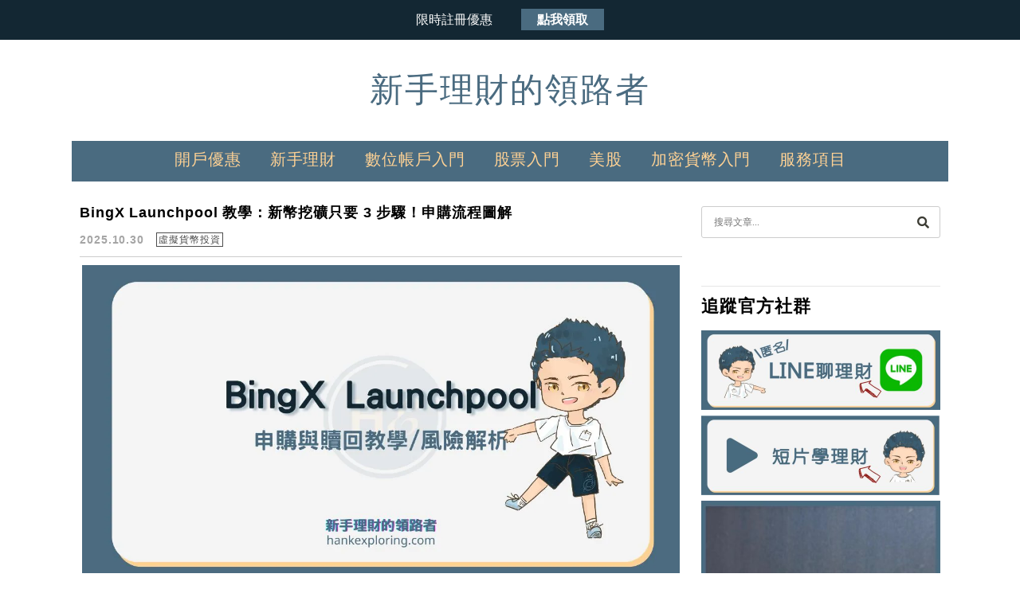

--- FILE ---
content_type: text/html; charset=UTF-8
request_url: https://www.hankexploring.com/tag/bingx/
body_size: 22137
content:
<!DOCTYPE html>

<!--[if IE 7 | IE 8]>

<html class="ie" lang="zh-TW" prefix="og: https://ogp.me/ns#">

<![endif]-->

<!--[if !(IE 7) | !(IE 8)  ]><!-->

<html lang="zh-TW" prefix="og: https://ogp.me/ns#" class="no-js">

<!--<![endif]-->

<head>

	<meta charset="UTF-8">

	<meta name="author" content="新手理財的領路者" />

	<meta name="rating" content="general" />

	<meta name="viewport" content="width=device-width, initial-scale=1"/>

	<link rel="profile" href="https://gmpg.org/xfn/11">

	<link rel="alternate" title="RSS 2.0 訂閱最新文章" href="https://www.hankexploring.com/feed/" />

	<link rel="pingback" href="https://www.hankexploring.com/xmlrpc.php">

	<!--[if lt IE 9]>

	<script src="//html5shiv.googlecode.com/svn/trunk/html5.js"></script>

	<![endif]-->

		<style>img:is([sizes="auto" i], [sizes^="auto," i]) { contain-intrinsic-size: 3000px 1500px }</style>
	
<!-- Search Engine Optimization by Rank Math PRO - https://rankmath.com/ -->
<title>BingX - 新手理財的領路者</title>
<meta name="robots" content="follow, index, max-snippet:-1, max-video-preview:-1, max-image-preview:large"/>
<link rel="canonical" href="https://www.hankexploring.com/tag/bingx/" />
<meta property="og:locale" content="zh_TW" />
<meta property="og:type" content="article" />
<meta property="og:title" content="BingX - 新手理財的領路者" />
<meta property="og:url" content="https://www.hankexploring.com/tag/bingx/" />
<meta property="og:site_name" content="新手理財的領路者" />
<meta property="article:publisher" content="https://www.facebook.com/HankExploring" />
<meta name="twitter:card" content="summary_large_image" />
<meta name="twitter:title" content="BingX - 新手理財的領路者" />
<meta name="twitter:label1" content="文章" />
<meta name="twitter:data1" content="10" />
<script type="application/ld+json" class="rank-math-schema-pro">{"@context":"https://schema.org","@graph":[{"@type":"Organization","@id":"https://www.hankexploring.com/#organization","name":"\u65b0\u624b\u7406\u8ca1\u7684\u9818\u8def\u8005","url":"https://www.hankexploring.com","sameAs":["https://www.facebook.com/HankExploring"],"email":"hankexploring@gmail.com"},{"@type":"WebSite","@id":"https://www.hankexploring.com/#website","url":"https://www.hankexploring.com","name":"\u65b0\u624b\u7406\u8ca1\u7684\u9818\u8def\u8005","alternateName":"\u65b0\u624b\u7406\u8ca1\u7684\u9818\u8def\u8005","publisher":{"@id":"https://www.hankexploring.com/#organization"},"inLanguage":"zh-TW","potentialAction":{"@type":"SearchAction","target":"https://www.hankexploring.com/?s={search_term_string}","query-input":"required name=search_term_string"}},{"@type":"BreadcrumbList","@id":"https://www.hankexploring.com/tag/bingx/#breadcrumb","itemListElement":[{"@type":"ListItem","position":"1","item":{"@id":"https://www.hankexploring.com/tag/bingx/","name":"BingX"}}]},{"@type":"CollectionPage","@id":"https://www.hankexploring.com/tag/bingx/#webpage","url":"https://www.hankexploring.com/tag/bingx/","name":"BingX - \u65b0\u624b\u7406\u8ca1\u7684\u9818\u8def\u8005","isPartOf":{"@id":"https://www.hankexploring.com/#website"},"inLanguage":"zh-TW","breadcrumb":{"@id":"https://www.hankexploring.com/tag/bingx/#breadcrumb"}}]}</script>
<!-- /Rank Math WordPress SEO plugin -->

<link rel='dns-prefetch' href='//s0.wp.com' />
<link rel='dns-prefetch' href='//stats.wp.com' />
<link rel='dns-prefetch' href='//fonts.googleapis.com' />
<script type="text/javascript">
/* <![CDATA[ */
window._wpemojiSettings = {"baseUrl":"https:\/\/s.w.org\/images\/core\/emoji\/16.0.1\/72x72\/","ext":".png","svgUrl":"https:\/\/s.w.org\/images\/core\/emoji\/16.0.1\/svg\/","svgExt":".svg","source":{"concatemoji":"https:\/\/www.hankexploring.com\/wp-includes\/js\/wp-emoji-release.min.js?ver=6.8.3"}};
/*! This file is auto-generated */
!function(s,n){var o,i,e;function c(e){try{var t={supportTests:e,timestamp:(new Date).valueOf()};sessionStorage.setItem(o,JSON.stringify(t))}catch(e){}}function p(e,t,n){e.clearRect(0,0,e.canvas.width,e.canvas.height),e.fillText(t,0,0);var t=new Uint32Array(e.getImageData(0,0,e.canvas.width,e.canvas.height).data),a=(e.clearRect(0,0,e.canvas.width,e.canvas.height),e.fillText(n,0,0),new Uint32Array(e.getImageData(0,0,e.canvas.width,e.canvas.height).data));return t.every(function(e,t){return e===a[t]})}function u(e,t){e.clearRect(0,0,e.canvas.width,e.canvas.height),e.fillText(t,0,0);for(var n=e.getImageData(16,16,1,1),a=0;a<n.data.length;a++)if(0!==n.data[a])return!1;return!0}function f(e,t,n,a){switch(t){case"flag":return n(e,"\ud83c\udff3\ufe0f\u200d\u26a7\ufe0f","\ud83c\udff3\ufe0f\u200b\u26a7\ufe0f")?!1:!n(e,"\ud83c\udde8\ud83c\uddf6","\ud83c\udde8\u200b\ud83c\uddf6")&&!n(e,"\ud83c\udff4\udb40\udc67\udb40\udc62\udb40\udc65\udb40\udc6e\udb40\udc67\udb40\udc7f","\ud83c\udff4\u200b\udb40\udc67\u200b\udb40\udc62\u200b\udb40\udc65\u200b\udb40\udc6e\u200b\udb40\udc67\u200b\udb40\udc7f");case"emoji":return!a(e,"\ud83e\udedf")}return!1}function g(e,t,n,a){var r="undefined"!=typeof WorkerGlobalScope&&self instanceof WorkerGlobalScope?new OffscreenCanvas(300,150):s.createElement("canvas"),o=r.getContext("2d",{willReadFrequently:!0}),i=(o.textBaseline="top",o.font="600 32px Arial",{});return e.forEach(function(e){i[e]=t(o,e,n,a)}),i}function t(e){var t=s.createElement("script");t.src=e,t.defer=!0,s.head.appendChild(t)}"undefined"!=typeof Promise&&(o="wpEmojiSettingsSupports",i=["flag","emoji"],n.supports={everything:!0,everythingExceptFlag:!0},e=new Promise(function(e){s.addEventListener("DOMContentLoaded",e,{once:!0})}),new Promise(function(t){var n=function(){try{var e=JSON.parse(sessionStorage.getItem(o));if("object"==typeof e&&"number"==typeof e.timestamp&&(new Date).valueOf()<e.timestamp+604800&&"object"==typeof e.supportTests)return e.supportTests}catch(e){}return null}();if(!n){if("undefined"!=typeof Worker&&"undefined"!=typeof OffscreenCanvas&&"undefined"!=typeof URL&&URL.createObjectURL&&"undefined"!=typeof Blob)try{var e="postMessage("+g.toString()+"("+[JSON.stringify(i),f.toString(),p.toString(),u.toString()].join(",")+"));",a=new Blob([e],{type:"text/javascript"}),r=new Worker(URL.createObjectURL(a),{name:"wpTestEmojiSupports"});return void(r.onmessage=function(e){c(n=e.data),r.terminate(),t(n)})}catch(e){}c(n=g(i,f,p,u))}t(n)}).then(function(e){for(var t in e)n.supports[t]=e[t],n.supports.everything=n.supports.everything&&n.supports[t],"flag"!==t&&(n.supports.everythingExceptFlag=n.supports.everythingExceptFlag&&n.supports[t]);n.supports.everythingExceptFlag=n.supports.everythingExceptFlag&&!n.supports.flag,n.DOMReady=!1,n.readyCallback=function(){n.DOMReady=!0}}).then(function(){return e}).then(function(){var e;n.supports.everything||(n.readyCallback(),(e=n.source||{}).concatemoji?t(e.concatemoji):e.wpemoji&&e.twemoji&&(t(e.twemoji),t(e.wpemoji)))}))}((window,document),window._wpemojiSettings);
/* ]]> */
</script>

<style id='wp-emoji-styles-inline-css' type='text/css'>

	img.wp-smiley, img.emoji {
		display: inline !important;
		border: none !important;
		box-shadow: none !important;
		height: 1em !important;
		width: 1em !important;
		margin: 0 0.07em !important;
		vertical-align: -0.1em !important;
		background: none !important;
		padding: 0 !important;
	}
</style>
<link rel='stylesheet' id='wp-block-library-css' href='https://www.hankexploring.com/wp-includes/css/dist/block-library/style.min.css?ver=6.8.3' type='text/css' media='all' />
<style id='classic-theme-styles-inline-css' type='text/css'>
/*! This file is auto-generated */
.wp-block-button__link{color:#fff;background-color:#32373c;border-radius:9999px;box-shadow:none;text-decoration:none;padding:calc(.667em + 2px) calc(1.333em + 2px);font-size:1.125em}.wp-block-file__button{background:#32373c;color:#fff;text-decoration:none}
</style>
<style id='achang-pencil-box-style-box-style-inline-css' type='text/css'>
.apb-highlighter-highlight{background:linear-gradient(to top,var(--apb-highlighter-color,#fff59d) 60%,transparent 60%);padding:2px 4px}.apb-highlighter-highlight,.apb-highlighter-line{border-radius:2px;-webkit-box-decoration-break:clone;box-decoration-break:clone;display:inline}.apb-highlighter-line{background:linear-gradient(transparent 40%,hsla(0,0%,100%,0) 40%,var(--apb-highlighter-color,#ccff90) 50%,transparent 70%);padding:3px 6px}.apb-underline{background:transparent;-webkit-box-decoration-break:clone;box-decoration-break:clone;display:inline;padding-bottom:2px;text-decoration:none}.apb-underline-normal{border-bottom:2px solid var(--apb-underline-color,red);padding-bottom:3px}.apb-underline-wavy{text-decoration-color:var(--apb-underline-color,red);text-decoration-line:underline;-webkit-text-decoration-skip-ink:none;text-decoration-skip-ink:none;text-decoration-style:wavy;text-decoration-thickness:2px;text-underline-offset:3px}.apb-underline-dashed{border-bottom:2px dashed var(--apb-underline-color,red);padding-bottom:3px}.apb-underline-crayon{background:linear-gradient(transparent 40%,hsla(0,0%,100%,0) 40%,var(--apb-underline-color,red) 90%,transparent 95%);border-radius:3px;padding:3px 6px;position:relative}.apb-font-size{display:inline}.apb-style-box{margin:1em 0;position:relative}.apb-style-box .apb-box-title{align-items:center;color:var(--apb-title-color,inherit);display:flex;font-size:var(--apb-title-font-size,1.2em);font-weight:700}.apb-style-box .apb-box-title .apb-title-icon{font-size:1em;margin-right:10px}.apb-style-box .apb-box-title .apb-title-text{flex-grow:1}.apb-style-box .apb-box-content>:first-child{margin-top:0}.apb-style-box .apb-box-content>:last-child{margin-bottom:0}.apb-layout-info{border-color:var(--apb-box-color,#ddd);border-radius:4px;border-style:var(--apb-border-line-style,solid);border-width:var(--apb-border-width,2px)}.apb-layout-info .apb-box-title{background-color:var(--apb-box-color,#ddd);color:var(--apb-title-color,#333);padding:10px 15px}.apb-layout-info .apb-box-content{background-color:#fff;padding:15px}.apb-layout-alert{border:1px solid transparent;border-radius:.375rem;padding:1rem}.apb-layout-alert .apb-box-content,.apb-layout-alert .apb-box-title{background:transparent;padding:0}.apb-layout-alert .apb-box-title{margin-bottom:.5rem}.apb-layout-alert.apb-alert-type-custom{background-color:var(--apb-box-color,#cfe2ff);border-color:var(--apb-border-color,#9ec5fe);border-style:var(--apb-border-line-style,solid);border-width:var(--apb-border-width,1px);color:var(--apb-title-color,#333)}.apb-layout-alert.apb-alert-type-custom .apb-box-title{color:var(--apb-title-color,#333)}.apb-layout-alert.apb-alert-type-info{background-color:#cfe2ff;border-color:#9ec5fe;color:#0a58ca}.apb-layout-alert.apb-alert-type-info .apb-box-title{color:var(--apb-title-color,#0a58ca)}.apb-layout-alert.apb-alert-type-success{background-color:#d1e7dd;border-color:#a3cfbb;color:#146c43}.apb-layout-alert.apb-alert-type-success .apb-box-title{color:var(--apb-title-color,#146c43)}.apb-layout-alert.apb-alert-type-warning{background-color:#fff3cd;border-color:#ffecb5;color:#664d03}.apb-layout-alert.apb-alert-type-warning .apb-box-title{color:var(--apb-title-color,#664d03)}.apb-layout-alert.apb-alert-type-danger{background-color:#f8d7da;border-color:#f1aeb5;color:#842029}.apb-layout-alert.apb-alert-type-danger .apb-box-title{color:var(--apb-title-color,#842029)}.apb-layout-morandi-alert{background-color:var(--apb-box-color,#f7f4eb);border:1px solid var(--apb-box-color,#f7f4eb);border-left:var(--apb-border-width,4px) solid var(--apb-border-color,#d9d2c6);border-radius:.375rem;box-shadow:0 1px 2px 0 rgba(0,0,0,.05);padding:1rem}.apb-layout-morandi-alert .apb-box-title{background:transparent;color:var(--apb-title-color,#2d3748);font-size:var(--apb-title-font-size,1em);font-weight:700;margin-bottom:.25rem;padding:0}.apb-layout-morandi-alert .apb-box-content{background:transparent;color:#4a5568;padding:0}.apb-layout-centered-title{background-color:#fff;border-color:var(--apb-box-color,#ddd);border-radius:4px;border-style:var(--apb-border-line-style,solid);border-width:var(--apb-border-width,2px);margin-top:1.5em;padding:25px 15px 15px;position:relative}.apb-layout-centered-title .apb-box-title{background:var(--apb-title-bg-color,#fff);color:var(--apb-title-color,var(--apb-box-color,#333));left:20px;padding:0 10px;position:absolute;top:-.8em}.apb-layout-centered-title .apb-box-content{background:transparent;padding:0}.wp-block-achang-pencil-box-code-box{border-radius:8px;box-shadow:0 2px 8px rgba(0,0,0,.1);font-family:Consolas,Monaco,Courier New,monospace;margin:1.5em 0;overflow:hidden;position:relative}.wp-block-achang-pencil-box-code-box .apb-code-box-header{align-items:center;border-bottom:1px solid;display:flex;font-size:13px;font-weight:500;justify-content:space-between;padding:12px 16px;position:relative}.wp-block-achang-pencil-box-code-box .apb-code-box-header .apb-code-language{font-family:-apple-system,BlinkMacSystemFont,Segoe UI,Roboto,sans-serif}.wp-block-achang-pencil-box-code-box .apb-code-content-wrapper{background:transparent;display:flex;max-height:500px;overflow:hidden;position:relative}.wp-block-achang-pencil-box-code-box .apb-line-numbers{border-right:1px solid;flex-shrink:0;font-size:14px;line-height:1.5;min-width:50px;overflow-y:auto;padding:16px 8px;text-align:right;-webkit-user-select:none;-moz-user-select:none;user-select:none;-ms-overflow-style:none;position:relative;scrollbar-width:none;z-index:1}.wp-block-achang-pencil-box-code-box .apb-line-numbers::-webkit-scrollbar{display:none}.wp-block-achang-pencil-box-code-box .apb-line-numbers .apb-line-number{display:block;line-height:1.5;white-space:nowrap}.wp-block-achang-pencil-box-code-box .apb-code-box-content{background:transparent;flex:1;font-size:14px;line-height:1.5;margin:0;min-width:0;overflow:auto;padding:16px;position:relative;white-space:pre!important;z-index:0}.wp-block-achang-pencil-box-code-box .apb-code-box-content code{background:transparent;border:none;display:block;font-family:inherit;font-size:inherit;line-height:inherit;margin:0;overflow-wrap:normal!important;padding:0;white-space:pre!important;word-break:normal!important}.wp-block-achang-pencil-box-code-box .apb-code-box-content code .token{display:inline}.wp-block-achang-pencil-box-code-box .apb-copy-button{background:transparent;border:1px solid;border-radius:4px;cursor:pointer;font-family:-apple-system,BlinkMacSystemFont,Segoe UI,Roboto,sans-serif;font-size:12px;padding:6px 12px;transition:all .2s ease}.wp-block-achang-pencil-box-code-box .apb-copy-button:hover{opacity:.8}.wp-block-achang-pencil-box-code-box .apb-copy-button:active{transform:scale(.95)}.wp-block-achang-pencil-box-code-box .apb-copy-button.apb-copy-success{animation:copySuccess .6s ease;background-color:#d4edda!important;border-color:#28a745!important;color:#155724!important}.wp-block-achang-pencil-box-code-box .apb-copy-button.apb-copy-error{animation:copyError .6s ease;background-color:#f8d7da!important;border-color:#dc3545!important;color:#721c24!important}.wp-block-achang-pencil-box-code-box .apb-copy-button-standalone{position:absolute;right:12px;top:12px;z-index:1}.apb-code-style-style-1{background:#f8f9fa;border:1px solid #e9ecef}.apb-code-style-style-1 .apb-code-box-header{background:#fff;border-bottom-color:#dee2e6;color:#495057}.apb-code-style-style-1 .apb-line-numbers{background:#f1f3f4;border-right-color:#dee2e6;color:#6c757d}.apb-code-style-style-1 .apb-code-box-content{background:#fff;color:#212529;text-shadow:none}.apb-code-style-style-1 .apb-code-box-content code[class*=language-]{text-shadow:none}.apb-code-style-style-1 .apb-copy-button{background:hsla(0,0%,100%,.8);border-color:#6c757d;color:#495057}.apb-code-style-style-1 .apb-copy-button:hover{background:#f8f9fa;border-color:#495057}.apb-code-style-style-1 .apb-copy-button.apb-copy-success{background:#d4edda;border-color:#28a745;color:#155724}.apb-code-style-style-1 .apb-copy-button.apb-copy-error{background:#f8d7da;border-color:#dc3545;color:#721c24}.apb-code-style-style-1 code .token.cdata,.apb-code-style-style-1 code .token.comment,.apb-code-style-style-1 code .token.doctype,.apb-code-style-style-1 code .token.prolog{color:#5a6b73}.apb-code-style-style-1 code .token.punctuation{color:#666}.apb-code-style-style-1 code .token.boolean,.apb-code-style-style-1 code .token.constant,.apb-code-style-style-1 code .token.deleted,.apb-code-style-style-1 code .token.number,.apb-code-style-style-1 code .token.property,.apb-code-style-style-1 code .token.symbol,.apb-code-style-style-1 code .token.tag{color:#d73a49}.apb-code-style-style-1 code .token.attr-name,.apb-code-style-style-1 code .token.builtin,.apb-code-style-style-1 code .token.char,.apb-code-style-style-1 code .token.inserted,.apb-code-style-style-1 code .token.selector,.apb-code-style-style-1 code .token.string{color:#22863a}.apb-code-style-style-1 code .token.entity,.apb-code-style-style-1 code .token.operator,.apb-code-style-style-1 code .token.url{color:#6f42c1}.apb-code-style-style-1 code .token.atrule,.apb-code-style-style-1 code .token.attr-value,.apb-code-style-style-1 code .token.keyword{color:#005cc5}.apb-code-style-style-1 code .token.class-name,.apb-code-style-style-1 code .token.function{color:#6f42c1}.apb-code-style-style-1 code .token.important,.apb-code-style-style-1 code .token.regex,.apb-code-style-style-1 code .token.variable{color:#e36209}.apb-code-style-style-2{background:#1e1e1e;border:1px solid #333}.apb-code-style-style-2 .apb-code-box-header{background:#2d2d30;border-bottom-color:#3e3e42;color:#ccc}.apb-code-style-style-2 .apb-line-numbers{background:#252526;border-right-color:#3e3e42;color:#858585}.apb-code-style-style-2 .apb-code-box-content{background:#1e1e1e;color:#f0f0f0}.apb-code-style-style-2 .apb-copy-button{background:rgba(45,45,48,.8);border-color:#6c6c6c;color:#ccc}.apb-code-style-style-2 .apb-copy-button:hover{background:#3e3e42;border-color:#ccc}.apb-code-style-style-2 .apb-copy-button.apb-copy-success{background:#0e5132;border-color:#28a745;color:#d4edda}.apb-code-style-style-2 .apb-copy-button.apb-copy-error{background:#58151c;border-color:#dc3545;color:#f8d7da}.apb-code-style-style-2 code .token.cdata,.apb-code-style-style-2 code .token.comment,.apb-code-style-style-2 code .token.doctype,.apb-code-style-style-2 code .token.prolog{color:#6a9955}.apb-code-style-style-2 code .token.punctuation{color:#d4d4d4}.apb-code-style-style-2 code .token.boolean,.apb-code-style-style-2 code .token.constant,.apb-code-style-style-2 code .token.deleted,.apb-code-style-style-2 code .token.number,.apb-code-style-style-2 code .token.property,.apb-code-style-style-2 code .token.symbol,.apb-code-style-style-2 code .token.tag{color:#b5cea8}.apb-code-style-style-2 code .token.attr-name,.apb-code-style-style-2 code .token.builtin,.apb-code-style-style-2 code .token.char,.apb-code-style-style-2 code .token.inserted,.apb-code-style-style-2 code .token.selector,.apb-code-style-style-2 code .token.string{color:#ce9178}.apb-code-style-style-2 code .token.entity,.apb-code-style-style-2 code .token.operator,.apb-code-style-style-2 code .token.url{color:#d4d4d4}.apb-code-style-style-2 code .token.atrule,.apb-code-style-style-2 code .token.attr-value,.apb-code-style-style-2 code .token.keyword{color:#569cd6}.apb-code-style-style-2 code .token.class-name,.apb-code-style-style-2 code .token.function{color:#dcdcaa}.apb-code-style-style-2 code .token.important,.apb-code-style-style-2 code .token.regex,.apb-code-style-style-2 code .token.variable{color:#ff8c00}@keyframes copySuccess{0%{transform:scale(1)}50%{background-color:#28a745;color:#fff;transform:scale(1.1)}to{transform:scale(1)}}@keyframes copyError{0%{transform:translateX(0)}25%{transform:translateX(-5px)}75%{transform:translateX(5px)}to{transform:translateX(0)}}@media(max-width:768px){.wp-block-achang-pencil-box-code-box .apb-code-box-header{font-size:12px;padding:10px 12px}.wp-block-achang-pencil-box-code-box .apb-line-numbers{font-size:11px;min-width:35px;padding:12px 6px}.wp-block-achang-pencil-box-code-box .apb-code-box-content{font-size:13px;padding:12px}.wp-block-achang-pencil-box-code-box .apb-copy-button{font-size:11px;padding:4px 8px}}@media print{.wp-block-achang-pencil-box-code-box{border:1px solid #000;box-shadow:none}.wp-block-achang-pencil-box-code-box .apb-copy-button{display:none}.wp-block-achang-pencil-box-code-box .apb-code-content-wrapper{max-height:none;overflow:visible}}

</style>
<link rel='stylesheet' id='mediaelement-css' href='https://www.hankexploring.com/wp-includes/js/mediaelement/mediaelementplayer-legacy.min.css?ver=4.2.17' type='text/css' media='all' />
<link rel='stylesheet' id='wp-mediaelement-css' href='https://www.hankexploring.com/wp-includes/js/mediaelement/wp-mediaelement.min.css?ver=6.8.3' type='text/css' media='all' />
<style id='jetpack-sharing-buttons-style-inline-css' type='text/css'>
.jetpack-sharing-buttons__services-list{display:flex;flex-direction:row;flex-wrap:wrap;gap:0;list-style-type:none;margin:5px;padding:0}.jetpack-sharing-buttons__services-list.has-small-icon-size{font-size:12px}.jetpack-sharing-buttons__services-list.has-normal-icon-size{font-size:16px}.jetpack-sharing-buttons__services-list.has-large-icon-size{font-size:24px}.jetpack-sharing-buttons__services-list.has-huge-icon-size{font-size:36px}@media print{.jetpack-sharing-buttons__services-list{display:none!important}}.editor-styles-wrapper .wp-block-jetpack-sharing-buttons{gap:0;padding-inline-start:0}ul.jetpack-sharing-buttons__services-list.has-background{padding:1.25em 2.375em}
</style>
<style id='global-styles-inline-css' type='text/css'>
:root{--wp--preset--aspect-ratio--square: 1;--wp--preset--aspect-ratio--4-3: 4/3;--wp--preset--aspect-ratio--3-4: 3/4;--wp--preset--aspect-ratio--3-2: 3/2;--wp--preset--aspect-ratio--2-3: 2/3;--wp--preset--aspect-ratio--16-9: 16/9;--wp--preset--aspect-ratio--9-16: 9/16;--wp--preset--color--black: #000000;--wp--preset--color--cyan-bluish-gray: #abb8c3;--wp--preset--color--white: #ffffff;--wp--preset--color--pale-pink: #f78da7;--wp--preset--color--vivid-red: #cf2e2e;--wp--preset--color--luminous-vivid-orange: #ff6900;--wp--preset--color--luminous-vivid-amber: #fcb900;--wp--preset--color--light-green-cyan: #7bdcb5;--wp--preset--color--vivid-green-cyan: #00d084;--wp--preset--color--pale-cyan-blue: #8ed1fc;--wp--preset--color--vivid-cyan-blue: #0693e3;--wp--preset--color--vivid-purple: #9b51e0;--wp--preset--gradient--vivid-cyan-blue-to-vivid-purple: linear-gradient(135deg,rgba(6,147,227,1) 0%,rgb(155,81,224) 100%);--wp--preset--gradient--light-green-cyan-to-vivid-green-cyan: linear-gradient(135deg,rgb(122,220,180) 0%,rgb(0,208,130) 100%);--wp--preset--gradient--luminous-vivid-amber-to-luminous-vivid-orange: linear-gradient(135deg,rgba(252,185,0,1) 0%,rgba(255,105,0,1) 100%);--wp--preset--gradient--luminous-vivid-orange-to-vivid-red: linear-gradient(135deg,rgba(255,105,0,1) 0%,rgb(207,46,46) 100%);--wp--preset--gradient--very-light-gray-to-cyan-bluish-gray: linear-gradient(135deg,rgb(238,238,238) 0%,rgb(169,184,195) 100%);--wp--preset--gradient--cool-to-warm-spectrum: linear-gradient(135deg,rgb(74,234,220) 0%,rgb(151,120,209) 20%,rgb(207,42,186) 40%,rgb(238,44,130) 60%,rgb(251,105,98) 80%,rgb(254,248,76) 100%);--wp--preset--gradient--blush-light-purple: linear-gradient(135deg,rgb(255,206,236) 0%,rgb(152,150,240) 100%);--wp--preset--gradient--blush-bordeaux: linear-gradient(135deg,rgb(254,205,165) 0%,rgb(254,45,45) 50%,rgb(107,0,62) 100%);--wp--preset--gradient--luminous-dusk: linear-gradient(135deg,rgb(255,203,112) 0%,rgb(199,81,192) 50%,rgb(65,88,208) 100%);--wp--preset--gradient--pale-ocean: linear-gradient(135deg,rgb(255,245,203) 0%,rgb(182,227,212) 50%,rgb(51,167,181) 100%);--wp--preset--gradient--electric-grass: linear-gradient(135deg,rgb(202,248,128) 0%,rgb(113,206,126) 100%);--wp--preset--gradient--midnight: linear-gradient(135deg,rgb(2,3,129) 0%,rgb(40,116,252) 100%);--wp--preset--font-size--small: 13px;--wp--preset--font-size--medium: 20px;--wp--preset--font-size--large: 36px;--wp--preset--font-size--x-large: 42px;--wp--preset--spacing--20: 0.44rem;--wp--preset--spacing--30: 0.67rem;--wp--preset--spacing--40: 1rem;--wp--preset--spacing--50: 1.5rem;--wp--preset--spacing--60: 2.25rem;--wp--preset--spacing--70: 3.38rem;--wp--preset--spacing--80: 5.06rem;--wp--preset--shadow--natural: 6px 6px 9px rgba(0, 0, 0, 0.2);--wp--preset--shadow--deep: 12px 12px 50px rgba(0, 0, 0, 0.4);--wp--preset--shadow--sharp: 6px 6px 0px rgba(0, 0, 0, 0.2);--wp--preset--shadow--outlined: 6px 6px 0px -3px rgba(255, 255, 255, 1), 6px 6px rgba(0, 0, 0, 1);--wp--preset--shadow--crisp: 6px 6px 0px rgba(0, 0, 0, 1);}:where(.is-layout-flex){gap: 0.5em;}:where(.is-layout-grid){gap: 0.5em;}body .is-layout-flex{display: flex;}.is-layout-flex{flex-wrap: wrap;align-items: center;}.is-layout-flex > :is(*, div){margin: 0;}body .is-layout-grid{display: grid;}.is-layout-grid > :is(*, div){margin: 0;}:where(.wp-block-columns.is-layout-flex){gap: 2em;}:where(.wp-block-columns.is-layout-grid){gap: 2em;}:where(.wp-block-post-template.is-layout-flex){gap: 1.25em;}:where(.wp-block-post-template.is-layout-grid){gap: 1.25em;}.has-black-color{color: var(--wp--preset--color--black) !important;}.has-cyan-bluish-gray-color{color: var(--wp--preset--color--cyan-bluish-gray) !important;}.has-white-color{color: var(--wp--preset--color--white) !important;}.has-pale-pink-color{color: var(--wp--preset--color--pale-pink) !important;}.has-vivid-red-color{color: var(--wp--preset--color--vivid-red) !important;}.has-luminous-vivid-orange-color{color: var(--wp--preset--color--luminous-vivid-orange) !important;}.has-luminous-vivid-amber-color{color: var(--wp--preset--color--luminous-vivid-amber) !important;}.has-light-green-cyan-color{color: var(--wp--preset--color--light-green-cyan) !important;}.has-vivid-green-cyan-color{color: var(--wp--preset--color--vivid-green-cyan) !important;}.has-pale-cyan-blue-color{color: var(--wp--preset--color--pale-cyan-blue) !important;}.has-vivid-cyan-blue-color{color: var(--wp--preset--color--vivid-cyan-blue) !important;}.has-vivid-purple-color{color: var(--wp--preset--color--vivid-purple) !important;}.has-black-background-color{background-color: var(--wp--preset--color--black) !important;}.has-cyan-bluish-gray-background-color{background-color: var(--wp--preset--color--cyan-bluish-gray) !important;}.has-white-background-color{background-color: var(--wp--preset--color--white) !important;}.has-pale-pink-background-color{background-color: var(--wp--preset--color--pale-pink) !important;}.has-vivid-red-background-color{background-color: var(--wp--preset--color--vivid-red) !important;}.has-luminous-vivid-orange-background-color{background-color: var(--wp--preset--color--luminous-vivid-orange) !important;}.has-luminous-vivid-amber-background-color{background-color: var(--wp--preset--color--luminous-vivid-amber) !important;}.has-light-green-cyan-background-color{background-color: var(--wp--preset--color--light-green-cyan) !important;}.has-vivid-green-cyan-background-color{background-color: var(--wp--preset--color--vivid-green-cyan) !important;}.has-pale-cyan-blue-background-color{background-color: var(--wp--preset--color--pale-cyan-blue) !important;}.has-vivid-cyan-blue-background-color{background-color: var(--wp--preset--color--vivid-cyan-blue) !important;}.has-vivid-purple-background-color{background-color: var(--wp--preset--color--vivid-purple) !important;}.has-black-border-color{border-color: var(--wp--preset--color--black) !important;}.has-cyan-bluish-gray-border-color{border-color: var(--wp--preset--color--cyan-bluish-gray) !important;}.has-white-border-color{border-color: var(--wp--preset--color--white) !important;}.has-pale-pink-border-color{border-color: var(--wp--preset--color--pale-pink) !important;}.has-vivid-red-border-color{border-color: var(--wp--preset--color--vivid-red) !important;}.has-luminous-vivid-orange-border-color{border-color: var(--wp--preset--color--luminous-vivid-orange) !important;}.has-luminous-vivid-amber-border-color{border-color: var(--wp--preset--color--luminous-vivid-amber) !important;}.has-light-green-cyan-border-color{border-color: var(--wp--preset--color--light-green-cyan) !important;}.has-vivid-green-cyan-border-color{border-color: var(--wp--preset--color--vivid-green-cyan) !important;}.has-pale-cyan-blue-border-color{border-color: var(--wp--preset--color--pale-cyan-blue) !important;}.has-vivid-cyan-blue-border-color{border-color: var(--wp--preset--color--vivid-cyan-blue) !important;}.has-vivid-purple-border-color{border-color: var(--wp--preset--color--vivid-purple) !important;}.has-vivid-cyan-blue-to-vivid-purple-gradient-background{background: var(--wp--preset--gradient--vivid-cyan-blue-to-vivid-purple) !important;}.has-light-green-cyan-to-vivid-green-cyan-gradient-background{background: var(--wp--preset--gradient--light-green-cyan-to-vivid-green-cyan) !important;}.has-luminous-vivid-amber-to-luminous-vivid-orange-gradient-background{background: var(--wp--preset--gradient--luminous-vivid-amber-to-luminous-vivid-orange) !important;}.has-luminous-vivid-orange-to-vivid-red-gradient-background{background: var(--wp--preset--gradient--luminous-vivid-orange-to-vivid-red) !important;}.has-very-light-gray-to-cyan-bluish-gray-gradient-background{background: var(--wp--preset--gradient--very-light-gray-to-cyan-bluish-gray) !important;}.has-cool-to-warm-spectrum-gradient-background{background: var(--wp--preset--gradient--cool-to-warm-spectrum) !important;}.has-blush-light-purple-gradient-background{background: var(--wp--preset--gradient--blush-light-purple) !important;}.has-blush-bordeaux-gradient-background{background: var(--wp--preset--gradient--blush-bordeaux) !important;}.has-luminous-dusk-gradient-background{background: var(--wp--preset--gradient--luminous-dusk) !important;}.has-pale-ocean-gradient-background{background: var(--wp--preset--gradient--pale-ocean) !important;}.has-electric-grass-gradient-background{background: var(--wp--preset--gradient--electric-grass) !important;}.has-midnight-gradient-background{background: var(--wp--preset--gradient--midnight) !important;}.has-small-font-size{font-size: var(--wp--preset--font-size--small) !important;}.has-medium-font-size{font-size: var(--wp--preset--font-size--medium) !important;}.has-large-font-size{font-size: var(--wp--preset--font-size--large) !important;}.has-x-large-font-size{font-size: var(--wp--preset--font-size--x-large) !important;}
:where(.wp-block-post-template.is-layout-flex){gap: 1.25em;}:where(.wp-block-post-template.is-layout-grid){gap: 1.25em;}
:where(.wp-block-columns.is-layout-flex){gap: 2em;}:where(.wp-block-columns.is-layout-grid){gap: 2em;}
:root :where(.wp-block-pullquote){font-size: 1.5em;line-height: 1.6;}
</style>
<link rel='stylesheet' id='achang-ft-btn-css' href='https://www.hankexploring.com/wp-content/plugins/achang-ft-btn/css/style.css?ver=1762413632' type='text/css' media='all' />
<link rel='stylesheet' id='achang-pencil-box-css' href='https://www.hankexploring.com/wp-content/plugins/achang-pencil-box/public/css/achang-pencil-box-public.css?ver=1.9.3.1762413637.1.2.14.2.' type='text/css' media='all' />
<link rel='stylesheet' id='achang-addqa-css' href='https://www.hankexploring.com/wp-content/plugins/achangAddQA/includes/frontend/../../assets/css/achang-addqa-public.css?ver=3.0.1.3' type='text/css' media='all' />
<style id='achang-addqa-inline-css' type='text/css'>

            .achang-addqa-title {
                font-size: 24px;
                color: #303030;
                line-height: 1.4;
            }
            .achang-addqa-item {
                border: none;
                background: transparent;
            }

            .achang-addqa-question {
                background-color: #ffd294;
                color: #132733;
                font-size: 20px;
                line-height: 35px;
                border-radius: 0px 0px 0px 0px;
                border: none;
                /* 當展開且有 answer 接續時，可能需要調整底部邊框或圓角，這裡保持獨立設定 */
            }
            .achang-addqa-question:hover {
                filter: brightness(110%);
            }
            
            .achang-addqa-answer {
                background-color: #ffffff;
                color: #132733;
                font-size: 18px;
                line-height: 40px;
                border-radius: 0px 0px 0px 0px;
                border: none;
                /* 避免雙重邊框：如果 Question 有下邊框，Answer 有上邊框。
                   通常 Answer 會設 margin-top: -border-width 來重疊，或者隱藏上邊框。
                   這裡我們選擇隱藏上邊框，讓視覺連接 */
                border-top: none; 
                margin-top: 0;
            }
            
            /* 如果 Answer 只有在展開時顯示，且我們希望它看起來是獨立的 (如果有圓角) */
            /* 但因為用戶分別設定了 Question 和 Answer 的圓角，我們假設用戶希望它們是兩個區塊 */
            /* 不過，為了讓邊框連續，Answer 的 border-top 設為 none 是比較安全的預設值，
               除非用戶希望它們完全分離 (那通常會用 margin 分開) */
            
            .achang-addqa-icon {
                color: #132733;
            }
        
</style>
<link rel='stylesheet' id='ez-toc-css' href='https://www.hankexploring.com/wp-content/plugins/easy-table-of-contents/assets/css/screen.min.css?ver=2.0.80' type='text/css' media='all' />
<style id='ez-toc-inline-css' type='text/css'>
div#ez-toc-container .ez-toc-title {font-size: 150%;}div#ez-toc-container .ez-toc-title {font-weight: 600;}div#ez-toc-container ul li , div#ez-toc-container ul li a {font-size: 100%;}div#ez-toc-container ul li , div#ez-toc-container ul li a {font-weight: 500;}div#ez-toc-container nav ul ul li {font-size: 100%;}div#ez-toc-container {background: #ffd294;border: 1px solid #ffd294;}div#ez-toc-container p.ez-toc-title , #ez-toc-container .ez_toc_custom_title_icon , #ez-toc-container .ez_toc_custom_toc_icon {color: #132733;}div#ez-toc-container ul.ez-toc-list a {color: #132733;}div#ez-toc-container ul.ez-toc-list a:hover {color: #4a6b80;}div#ez-toc-container ul.ez-toc-list a:visited {color: #4a6b80;}.ez-toc-counter nav ul li a::before {color: ;}.ez-toc-box-title {font-weight: bold; margin-bottom: 10px; text-align: center; text-transform: uppercase; letter-spacing: 1px; color: #666; padding-bottom: 5px;position:absolute;top:-4%;left:5%;background-color: inherit;transition: top 0.3s ease;}.ez-toc-box-title.toc-closed {top:-25%;}
.ez-toc-container-direction {direction: ltr;}.ez-toc-counter ul{counter-reset: item ;}.ez-toc-counter nav ul li a::before {content: counters(item, '.', decimal) '. ';display: inline-block;counter-increment: item;flex-grow: 0;flex-shrink: 0;margin-right: .2em; float: left; }.ez-toc-widget-direction {direction: ltr;}.ez-toc-widget-container ul{counter-reset: item ;}.ez-toc-widget-container nav ul li a::before {content: counters(item, '.', decimal) '. ';display: inline-block;counter-increment: item;flex-grow: 0;flex-shrink: 0;margin-right: .2em; float: left; }
</style>
<link rel="preload" href="//fonts.googleapis.com/css?family=Lato:100|Lora&#038;display=swap&#038;ver=6.8.3" as="style" onload="this.onload=null;this.rel='stylesheet'" data-handle="googleFonts" media="all" /><noscript><link rel='stylesheet' id='googleFonts-css' href='//fonts.googleapis.com/css?family=Lato%3A100%7CLora&#038;display=swap&#038;ver=6.8.3' type='text/css' media='all' />
</noscript><link rel='stylesheet' id='achang-icon-css' href='https://www.hankexploring.com/wp-content/themes/achang-quill/img/icon-font/style.css?ver=6.8.3' type='text/css' media='all' />
<link rel='stylesheet' id='achang-style-css' href='https://www.hankexploring.com/wp-content/themes/achang-quill/css/style.min.css?ver=1.2.19' type='text/css' media='all' />
<link rel='stylesheet' id='fa-icon-css' href='https://www.hankexploring.com/wp-content/themes/achang-quill/fafaicon/css/all.min.css?ver=6.8.3' type='text/css' media='all' />
<link rel='stylesheet' id='achang_theme-style-rwd-css' href='https://www.hankexploring.com/wp-content/themes/achang-quill/css/style.rwd.min.css?ver=1.2.19' type='text/css' media='all' />
<link rel='stylesheet' id='hank_css-css' href='https://www.hankexploring.com/wp-content/plugins/hank-category/assets/hank.css?ver=0.2.2.1' type='text/css' media='all' />
<link rel='stylesheet' id='easy-notification-bar-css' href='https://www.hankexploring.com/wp-content/plugins/easy-notification-bar/assets/css/front.css?ver=1.6.1' type='text/css' media='all' />
<style id='easy-notification-bar-inline-css' type='text/css'>
.easy-notification-bar{background:#132733;}.easy-notification-bar-button :is(a,a:hover,a:visited,a:focus) {background:#4a6b80;}
</style>
<script type="text/javascript" src="https://www.hankexploring.com/wp-includes/js/jquery/jquery.min.js?ver=3.7.1" id="jquery-core-js"></script>
<script type="text/javascript" src="https://www.hankexploring.com/wp-includes/js/jquery/jquery-migrate.min.js?ver=3.4.1" id="jquery-migrate-js"></script>
<script type="text/javascript" id="achang-addqa-js-extra">
/* <![CDATA[ */
var elementorAddQA_public = {"show_all":"on"};
/* ]]> */
</script>
<script type="text/javascript" src="https://www.hankexploring.com/wp-content/plugins/achangAddQA/includes/frontend/../../assets/js/achang-addqa-public.js?ver=3.0.1.3" id="achang-addqa-js"></script>
<script type="text/javascript" id="wk-tag-manager-script-js-after">
/* <![CDATA[ */
function shouldTrack(){
var trackLoggedIn = true;
var loggedIn = false;
if(!loggedIn){
return true;
} else if( trackLoggedIn ) {
return true;
}
return false;
}
function hasWKGoogleAnalyticsCookie() {
return (new RegExp('wp_wk_ga_untrack_' + document.location.hostname)).test(document.cookie);
}
if (!hasWKGoogleAnalyticsCookie() && shouldTrack()) {
//Google Tag Manager
(function (w, d, s, l, i) {
w[l] = w[l] || [];
w[l].push({
'gtm.start':
new Date().getTime(), event: 'gtm.js'
});
var f = d.getElementsByTagName(s)[0],
j = d.createElement(s), dl = l != 'dataLayer' ? '&l=' + l : '';
j.async = true;
j.src =
'https://www.googletagmanager.com/gtm.js?id=' + i + dl;
f.parentNode.insertBefore(j, f);
})(window, document, 'script', 'dataLayer', 'GTM-WBMZ822');
}
/* ]]> */
</script>
<script type="text/javascript" src="https://www.hankexploring.com/wp-content/themes/achang-quill/js/rwd-menu.min.js?ver=1.2.19" id="achang_rwd-menu-js"></script>
<script type="text/javascript" src="https://www.hankexploring.com/wp-content/themes/achang-quill/inc/js/achang.custom.js?ver=1.0" id="achang-custom-js"></script>
<link rel="https://api.w.org/" href="https://www.hankexploring.com/wp-json/" /><link rel="alternate" title="JSON" type="application/json" href="https://www.hankexploring.com/wp-json/wp/v2/tags/422" />    <script>
          window.onload = function() {
            var links = document.links;
            for (var i = 0, linksLength = links.length; i < linksLength; i++) {
              if (links[i].hostname != window.location.hostname) {
                links[i].target = '_blank';
              }
            }
          }
    </script>
	<style>img#wpstats{display:none}</style>
		
<link rel="Shortcut Icon" href="https://www.hankexploring.com/wp-content/uploads/2022/10/20221014145923_57.png" /><script>jQuery($ => {
        $("#achang-menu").on("click",e=>{
            if($(e.target).hasClass("search-icon")){
                $("#primary-search").show();
                $("#search-cover").show();
                $("#achang-menu .textfield").focus();
            }else{
                if( 0 === $(e.target).parents("#primary-search").length){
                    $("#primary-search").hide();
                    $("#search-cover").hide();
                }
            }
        })
    })</script>        <style type="text/css">
        #header,
        #header .no-logo,
        #achang-menu,
        #primary-search,
        #footer,
        #access ul ul,
        .readmore-link a{
            background-color: #000;
        }

        #access ul li:after{
            color: #000;
        }

        #achang_menu_wrap>li>ul:before{
            border-color: transparent transparent #000 transparent;
        }
        </style>
    <link rel="preload" as="image" href="https://i2.wp.com/www.hankexploring.com/wp-content/uploads/2024/07/20240730113354_0_7eeb3e.jpg?quality=90&ssl=1" /><link rel="preconnect" href="//fonts.googleapis.com/css?family=Lato:100|Lora&display=swap" /><link rel="icon" href="https://www.hankexploring.com/wp-content/uploads/2020/08/cropped-logo-邊白.001-e1596845501478-32x32.png" sizes="32x32" />
<link rel="icon" href="https://www.hankexploring.com/wp-content/uploads/2020/08/cropped-logo-邊白.001-e1596845501478-192x192.png" sizes="192x192" />
<link rel="apple-touch-icon" href="https://www.hankexploring.com/wp-content/uploads/2020/08/cropped-logo-邊白.001-e1596845501478-180x180.png" />
<meta name="msapplication-TileImage" content="https://www.hankexploring.com/wp-content/uploads/2020/08/cropped-logo-邊白.001-e1596845501478-270x270.png" />
		<style type="text/css" id="wp-custom-css">
			#header,
#header .no-logo {
    background-color: #fff;
}

#header .no-logo a {
    color: #4a6b80;
}

#achang-menu {
    background-color: #4a6b80;
}

#header,
#header .no-logo {
    background-color: #fff;
}

#header .no-logo a {
    color: #4a6b80;
}

#achang-menu {
    background-color: #4a6b80;
    padding-bottom: 6px;
}

#achang_menu_wrap>li>ul:before {
    border-color: transparent transparent #4a6b80 transparent;
}

#access {
    margin: 0;
}

#access ul li:after {
    content: " ";
    border-right: 1px solid #CCC;
    display: inline-block;
    float: right;
    position: relative;
    top: 15px;
    left: -3px;
    color: #CB1B45;
}

#access ul ul {
    background: #4a6b80;
}

#access a {
    color: #ffd294;
}

#access ul ul a {
    color: #ffd294;
}

#access ul li.current-menu-item ul li a:hover,
#access ul ul li a:hover,
#access li:hover>a,
#access ul li.current-menu-parent ul li.current-menu-item a,
#access ul li.current-menu-item a {
    color: #ffffff;
}

svg.search-icon.icon {
    display: none;
}

table {
    display: table;
}

@media (min-width: 1100px) {
    .flexslider {
        height: 500px;
    }
}

@media screen and (max-width: 875px) {
    svg.search-icon.icon {
        display: inherit;
    }

    #access {
        margin: 0 24px;
    }

}

.readmore-link a {
    color: #ffd294;
    background: #4a6b80;
}

.readmore-link a:hover {
    color: #fff;
}

.pagination .current,
.pagination a:hover {
    background: #4a6b80;
    border-color: #4a6b80;
}

#footer {
    background-color: #4a6b80;
}

#page-page h2,
.page-single h2 {
    border-left: 5px solid #4a6b80;
    background-color: #ffd294;
}

.np-post span.np {
    display: none;
}

h1,
h2,
h3,
h4,
h5,
h6 {
    font-family: "Roboto", "Noto Sans CJK TC", "Microsoft JhengHei", PingFang, STHeiti, sans-serif, serif;
}

.single-post #main h2,
.single-post #main h3,
.single-post #main h4,
.single-post #main h5,
.single-post #main h6,
.page #main h2,
.page #main h3,
.page #main h4,
.page #main h5,
.page #main h6 {
    margin: 24px 0px;
    font-weight: 800;
}

.single-post #main a.wp-block-button__link,
.page #main a.wp-block-button__link {
    background-color: #4a6b80;
    color: #ffd294;
}

.single-post #main a.wp-block-button__link:hover,
.page #main a.wp-block-button__link:hover {
    background-color: #4a6b80;
    color: #ffffff;
}

.single-post #main h3:not(.jp-relatedposts-headline, .comment-reply-title),
.page #main h3:not(.jp-relatedposts-headline, .comment-reply-title) {
    background-color: #ffd294;
}

@media screen and (max-width: 875px) {
    .blog-post {
        margin-bottom: 90px;
    }

    #main article:not(:first-child) {
        padding-top: 90px;
    }
}

@media only screen and (max-width: 767px) {

    h5.uagb-post__title.uagb-post__text,
    .np-post .inner-wrap .title {
        display: none;
    }
}

.single-post div#main article .wp-block-uagb-faq.uagb-faq__outer-wrap,
.single-post div#main article .wp-block-button,
.page div#main article .wp-block-uagb-faq.uagb-faq__outer-wrap,
.page div#main article .wp-block-button {
    margin: 30px auto !important;
}

.wp-block-table figcaption,
.wp-block-image figcaption {
    text-align: center;
}

.single-post .wp-block-buttons a.wp-block-button__link,
.page .wp-block-buttons a.wp-block-button__link {
    font-size: 20px;
}


/* 20221219 文字放大 */

@media screen and (min-width:875px) {
    #access a {
        font-size: 20px;
    }

    .inner-desc {
        font-size: 20px;
    }

    .widget h3 {
        font-size: 22px;
    }

    .widget ul li {
        font-size: 20px;
    }

    .page-single h1 {
        font-size: 36px;
    }

    #main article p {
			        margin-bottom: 40px;
    margin-top: 40px;
    }

    #main article dl,
    #main article ol,
    #main article ul {
        font-size: 22px;
    }

    table td,
    table th {
        font-size: 18px;
    }
	
	#main article p,
    .single-post #main h2,
    .single-post #main h3,
    .single-post #main h4,
    .single-post #main h5,
    .single-post #main h6,
    .page #main h2,
    .page #main h3,
    .page #main h4,
    .page #main h5,
    .page #main h6 {
    line-height: 2em;
}

    
}
figure.wp-block-table {
        margin: 3em auto;
    }
ul,
li,
ol,
table,
table td,
table th {
    font-family: "Trebuchet MS", "Lucida Grande", "Lucida Sans", Arial, sans-serif;
}

@media screen and (min-width: 875px) {
	

    #main article li {
        font-size: 20px;
        line-height: 1.6em;
    }
    #main article p {
        font-size: 20px;
    }

    .single-post #main h2,
    .page #main h2 {
        font-size: 32px;
    }

    .single-post #main h3,
    .page #main h3 {
        font-size: 26px;
    }

    .single-post #main h4,
    .page #main h4 {
        font-size: 22px;
    }

    .single-post #main h5,
    .page #main h5 {
        font-size: 20px;
    }

    .single-post #main h6,
    .page #main h6 {
        font-size: 20px;
    }
	.single-post #main a.wp-block-button__link,
    .page #main a.wp-block-button__link {
        font-size: 26px;
    }
}

/*20231101 調整文字、標題顏色*/
#main article p,
.single-post #main h2,
.single-post #main h3,
.single-post #main h4,
.single-post #main h5,
.single-post #main h6,
.single-post #main table,
.single-post #main li,
.page #main h2,
.page #main h3,
.page #main h4,
.page #main h5,
.page #main h6,
.page #main table,
.page #main li {
    color: #303030;
}

.easy-notification-bar-container .easy-notification-bar-message .notification-button { background: #4a6b80; color: #fff; font-weight: 700;padding:5px 20px; text-decoration: none; cursor: pointer; margin-left: 2em; }
.easy-notification-bar-container .easy-notification-bar-message .notification-button:hover { opacity: 0.9; }

/*手機版段落字體、行高*/
@media screen and (max-width: 875px) {
    #main article p {
        font-size: 17px;
        line-height: 28px;
        margin-top: 0;
        margin-bottom: 2em;
    }
	.single-post #main li,
    .page #main li {
        font-size: 17px;
		    line-height: 28px;
    }
}

/* 20231208 */
.page-main h2 {
    color: #000;
    font-size: 18px;
    font-weight: 800;
    line-height: 1.7em;
}

@media screen and (min-width: 875px){
    .page-main h2 {
        font-size: 32px;
    }
}

@media screen and (max-width: 875px){
    .page-main h2 {
        font-size: 20px;
        letter-spacing: 2px;
        line-height: 1.25;
    }
}		</style>
		

<style type="text/css" id="my-custom-css-plugin-styles">
span.achang-addqa-question-text {
    text-align: left;
    margin: 0;
}
@media screen and (min-width: 875px) {
    #main article .achang-addqa-answer-inner p {
        margin-bottom: 00px;
        margin-top: 00px;
    }
}
</style>

<link rel="preload" as="image" href="https://i0.wp.com/www.hankexploring.com/wp-content/uploads/2024/07/20240730113354_0_7eeb3e.jpg?quality=90&ssl=1&w=320" media="(max-resolution:320wdpi)"><link rel="preload" as="image" href="https://i0.wp.com/www.hankexploring.com/wp-content/uploads/2024/07/20240730113354_0_7eeb3e.jpg?quality=90&ssl=1&w=375" media="(max-resolution:375wdpi)"><link rel="preload" as="image" href="https://i1.wp.com/www.hankexploring.com/wp-content/uploads/2024/07/20240730113354_0_7eeb3e.jpg?quality=90&ssl=1&w=414" media="(max-resolution:414wdpi)"><link rel="preload" as="image" href="https://i1.wp.com/www.hankexploring.com/wp-content/uploads/2024/07/20240730113354_0_7eeb3e.jpg?quality=90&ssl=1&w=428" media="(max-resolution:428wdpi)"><link rel="preload" as="image" href="https://i2.wp.com/www.hankexploring.com/wp-content/uploads/2024/07/20240730113354_0_7eeb3e.jpg?quality=90&ssl=1&w=768" media="(max-resolution:768wdpi)"><link rel="preload" as="image" href="https://i0.wp.com/www.hankexploring.com/wp-content/uploads/2024/07/20240730113354_0_7eeb3e.jpg?quality=90&ssl=1" media="(max-resolution:1500wdpi)"></head>


<body class="archive tag tag-bingx tag-422 wp-theme-achang-quill wp-child-theme-achang-quill-child">

<noscript>
    <iframe src="https://www.googletagmanager.com/ns.html?id=GTM-WBMZ822" height="0" width="0"
        style="display:none;visibility:hidden"></iframe>
</noscript>

			<div class="easy-notification-bar easy-notification-bar--align_center easy-notification-bar--sticky">
				<div class="easy-notification-bar-container enb-system-font">
											<div class="easy-notification-bar-message">限時註冊優惠 <a class="notification-button" href="https://www.hankexploring.com/binance_register/">點我領取</a></div>
														</div>
							</div>
			 

	<header id="header">

		<div class="no-logo"><a id="logo" href="https://www.hankexploring.com" title="新手理財的領路者" class="text" >新手理財的領路者</a></div>
<h1 class="tiny">新手理財的領路者</h1>
	</header>

	<div class="sticky-menu">

		<div id="rwd-header"><a id="rwd-logo" href="https://www.hankexploring.com" title="新手理財的領路者" style="color: #FFF; font-size: 20px;">新手理財的領路者</a></div>

		<div id="achang-menu">

			<nav id="access" role="navigation">

				<div class="menu-primary-menu-container"><ul id="achang_rwd_menu_wrap" class="menu rwd-menu"><li id="menu-item-19698" class="menu-item menu-item-type-post_type menu-item-object-post menu-item-has-children menu-item-19698"><a href="https://www.hankexploring.com/digitalbank_refferal_code/">開戶優惠</a>
<ul class="sub-menu">
	<li id="menu-item-19699" class="menu-item menu-item-type-post_type menu-item-object-post menu-item-19699"><a href="https://www.hankexploring.com/digitalbank_refferal_code/">數位帳戶推薦禮</a></li>
	<li id="menu-item-34244" class="menu-item menu-item-type-post_type menu-item-object-post menu-item-34244"><a href="https://www.hankexploring.com/stock-account-recommendation/">台股證券戶推薦</a></li>
	<li id="menu-item-38555" class="menu-item menu-item-type-post_type menu-item-object-post menu-item-38555"><a href="https://www.hankexploring.com/us-stock-platform/">美股開戶推薦</a></li>
	<li id="menu-item-38556" class="menu-item menu-item-type-post_type menu-item-object-post menu-item-38556"><a href="https://www.hankexploring.com/%e7%9c%81%e9%8c%a2-%e8%b3%87%e6%ba%90-%e6%8e%a8%e8%96%a6%e7%a2%bc/">加密貨幣交易所優惠</a></li>
</ul>
</li>
<li id="menu-item-38557" class="menu-item menu-item-type-post_type menu-item-object-post menu-item-has-children menu-item-38557"><a href="https://www.hankexploring.com/%e7%90%86%e8%b2%a1-%e5%bf%83%e6%b3%95-%e6%96%b9%e6%b3%95/">新手理財</a>
<ul class="sub-menu">
	<li id="menu-item-38567" class="menu-item menu-item-type-post_type menu-item-object-post menu-item-38567"><a href="https://www.hankexploring.com/how-to-save-money/">存錢方法</a></li>
	<li id="menu-item-38566" class="menu-item menu-item-type-post_type menu-item-object-post menu-item-38566"><a href="https://www.hankexploring.com/%e7%9c%81%e9%8c%a2-%e4%bf%a1%e7%94%a8%e5%8d%a1-%e7%a7%98%e5%af%86/">信用卡是什麼</a></li>
	<li id="menu-item-38558" class="menu-item menu-item-type-post_type menu-item-object-post menu-item-38558"><a href="https://www.hankexploring.com/credit-card-recommendation/">信用卡推薦</a></li>
	<li id="menu-item-38559" class="menu-item menu-item-type-post_type menu-item-object-post menu-item-38559"><a href="https://www.hankexploring.com/%e7%9c%81%e9%8c%a2-%e8%a1%8c%e5%8b%95%e6%94%af%e4%bb%98-%e4%bb%98%e6%ac%be/">行動支付推薦</a></li>
</ul>
</li>
<li id="menu-item-19685" class="menu-item menu-item-type-post_type menu-item-object-post menu-item-has-children menu-item-19685"><a href="https://www.hankexploring.com/%e7%90%86%e8%b2%a1-%e5%ad%98%e9%8c%a2-%e6%95%b8%e4%bd%8d%e5%b8%b3%e6%88%b6/">數位帳戶入門</a>
<ul class="sub-menu">
	<li id="menu-item-19686" class="menu-item menu-item-type-post_type menu-item-object-post menu-item-19686"><a href="https://www.hankexploring.com/%e7%90%86%e8%b2%a1-%e5%ad%98%e9%8c%a2-%e6%95%b8%e4%bd%8d%e5%b8%b3%e6%88%b6%e6%af%94%e8%bc%83/">活存推薦</a></li>
	<li id="menu-item-41573" class="menu-item menu-item-type-post_type menu-item-object-post menu-item-41573"><a href="https://www.hankexploring.com/new-new-bank/">聯邦數位帳戶</a></li>
	<li id="menu-item-19688" class="menu-item menu-item-type-post_type menu-item-object-post menu-item-19688"><a href="https://www.hankexploring.com/%e6%95%b8%e4%bd%8d%e5%b8%b3%e6%88%b6-bankee/">遠銀Bankee</a></li>
	<li id="menu-item-22464" class="menu-item menu-item-type-post_type menu-item-object-post menu-item-22464"><a href="https://www.hankexploring.com/%e6%95%b8%e4%bd%8d%e5%b8%b3%e6%88%b6-richart/">台新Richart</a></li>
</ul>
</li>
<li id="menu-item-38560" class="menu-item menu-item-type-post_type menu-item-object-post menu-item-has-children menu-item-38560"><a href="https://www.hankexploring.com/%e8%b3%ba%e9%8c%a2-%e8%82%a1%e7%a5%a8-%e6%96%b0%e6%89%8b/">股票入門</a>
<ul class="sub-menu">
	<li id="menu-item-38568" class="menu-item menu-item-type-post_type menu-item-object-post menu-item-38568"><a href="https://www.hankexploring.com/stock-account-recommendation/">證券開戶推薦</a></li>
</ul>
</li>
<li id="menu-item-38561" class="menu-item menu-item-type-post_type menu-item-object-post menu-item-has-children menu-item-38561"><a href="https://www.hankexploring.com/usstock_howbuy/">美股</a>
<ul class="sub-menu">
	<li id="menu-item-38569" class="menu-item menu-item-type-post_type menu-item-object-post menu-item-38569"><a href="https://www.hankexploring.com/sub-brokerage/">複委託推薦</a></li>
	<li id="menu-item-38570" class="menu-item menu-item-type-post_type menu-item-object-post menu-item-38570"><a href="https://www.hankexploring.com/us-stock-platform/">海外券商推薦</a></li>
</ul>
</li>
<li id="menu-item-41026" class="menu-item menu-item-type-post_type menu-item-object-post menu-item-has-children menu-item-41026"><a href="https://www.hankexploring.com/crypto-invest/">加密貨幣入門</a>
<ul class="sub-menu">
	<li id="menu-item-38563" class="menu-item menu-item-type-post_type menu-item-object-post menu-item-38563"><a href="https://www.hankexploring.com/cryptocurrency-exchanges-ranking/">虛擬貨幣交易所評價</a></li>
	<li id="menu-item-34241" class="menu-item menu-item-type-post_type menu-item-object-post menu-item-34241"><a href="https://www.hankexploring.com/binance_register/">Binance幣安</a></li>
	<li id="menu-item-34243" class="menu-item menu-item-type-post_type menu-item-object-post menu-item-34243"><a href="https://www.hankexploring.com/max_register/">MAX交易所</a></li>
	<li id="menu-item-19691" class="menu-item menu-item-type-post_type menu-item-object-post menu-item-19691"><a href="https://www.hankexploring.com/okx-register/">OKX歐易</a></li>
</ul>
</li>
<li id="menu-item-3516" class="menu-item menu-item-type-post_type menu-item-object-page menu-item-has-children menu-item-3516"><a href="https://www.hankexploring.com/about-contact/">服務項目</a>
<ul class="sub-menu">
	<li id="menu-item-37351" class="menu-item menu-item-type-post_type menu-item-object-page menu-item-37351"><a href="https://www.hankexploring.com/about/">關於我們</a></li>
</ul>
</li>
</ul></div><svg viewBox="0 0 18 18" preserveAspectRatio="xMidYMid meet" focusable="false" class="search-icon icon"><path d="M 10,10 16.5,16.5 M 11,6 A 5,5 0 0 1 6,11 5,5 0 0 1 1,6 5,5 0 0 1 6,1 5,5 0 0 1 11,6 Z" class="search-icon icon" style="fill:none;stroke:#FFF;stroke-width:2px;stroke-linecap:round;stroke-miterlimit:10"></path></svg><div id="primary-search"><form role="search" method="get" id="searchform" action="https://www.hankexploring.com/" >

    <div class="search-box">

		<input type="text" class="textfield"  placeholder="搜尋文章..."  value="" name="s" id="s" />

		<button type="submit" aria-label="搜尋">

			<i class="fas fa-search"></i>

		</button>

    </div>

    </form></div><div id="search-cover"></div><ul id="achang_menu_wrap" class="menu"><li class="menu-item menu-item-type-post_type menu-item-object-post menu-item-has-children menu-item-19698"><a href="https://www.hankexploring.com/digitalbank_refferal_code/">開戶優惠</a>
<ul class="sub-menu">
	<li class="menu-item menu-item-type-post_type menu-item-object-post menu-item-19699"><a href="https://www.hankexploring.com/digitalbank_refferal_code/">數位帳戶推薦禮</a></li>
	<li class="menu-item menu-item-type-post_type menu-item-object-post menu-item-34244"><a href="https://www.hankexploring.com/stock-account-recommendation/">台股證券戶推薦</a></li>
	<li class="menu-item menu-item-type-post_type menu-item-object-post menu-item-38555"><a href="https://www.hankexploring.com/us-stock-platform/">美股開戶推薦</a></li>
	<li class="menu-item menu-item-type-post_type menu-item-object-post menu-item-38556"><a href="https://www.hankexploring.com/%e7%9c%81%e9%8c%a2-%e8%b3%87%e6%ba%90-%e6%8e%a8%e8%96%a6%e7%a2%bc/">加密貨幣交易所優惠</a></li>
</ul>
</li>
<li class="menu-item menu-item-type-post_type menu-item-object-post menu-item-has-children menu-item-38557"><a href="https://www.hankexploring.com/%e7%90%86%e8%b2%a1-%e5%bf%83%e6%b3%95-%e6%96%b9%e6%b3%95/">新手理財</a>
<ul class="sub-menu">
	<li class="menu-item menu-item-type-post_type menu-item-object-post menu-item-38567"><a href="https://www.hankexploring.com/how-to-save-money/">存錢方法</a></li>
	<li class="menu-item menu-item-type-post_type menu-item-object-post menu-item-38566"><a href="https://www.hankexploring.com/%e7%9c%81%e9%8c%a2-%e4%bf%a1%e7%94%a8%e5%8d%a1-%e7%a7%98%e5%af%86/">信用卡是什麼</a></li>
	<li class="menu-item menu-item-type-post_type menu-item-object-post menu-item-38558"><a href="https://www.hankexploring.com/credit-card-recommendation/">信用卡推薦</a></li>
	<li class="menu-item menu-item-type-post_type menu-item-object-post menu-item-38559"><a href="https://www.hankexploring.com/%e7%9c%81%e9%8c%a2-%e8%a1%8c%e5%8b%95%e6%94%af%e4%bb%98-%e4%bb%98%e6%ac%be/">行動支付推薦</a></li>
</ul>
</li>
<li class="menu-item menu-item-type-post_type menu-item-object-post menu-item-has-children menu-item-19685"><a href="https://www.hankexploring.com/%e7%90%86%e8%b2%a1-%e5%ad%98%e9%8c%a2-%e6%95%b8%e4%bd%8d%e5%b8%b3%e6%88%b6/">數位帳戶入門</a>
<ul class="sub-menu">
	<li class="menu-item menu-item-type-post_type menu-item-object-post menu-item-19686"><a href="https://www.hankexploring.com/%e7%90%86%e8%b2%a1-%e5%ad%98%e9%8c%a2-%e6%95%b8%e4%bd%8d%e5%b8%b3%e6%88%b6%e6%af%94%e8%bc%83/">活存推薦</a></li>
	<li class="menu-item menu-item-type-post_type menu-item-object-post menu-item-41573"><a href="https://www.hankexploring.com/new-new-bank/">聯邦數位帳戶</a></li>
	<li class="menu-item menu-item-type-post_type menu-item-object-post menu-item-19688"><a href="https://www.hankexploring.com/%e6%95%b8%e4%bd%8d%e5%b8%b3%e6%88%b6-bankee/">遠銀Bankee</a></li>
	<li class="menu-item menu-item-type-post_type menu-item-object-post menu-item-22464"><a href="https://www.hankexploring.com/%e6%95%b8%e4%bd%8d%e5%b8%b3%e6%88%b6-richart/">台新Richart</a></li>
</ul>
</li>
<li class="menu-item menu-item-type-post_type menu-item-object-post menu-item-has-children menu-item-38560"><a href="https://www.hankexploring.com/%e8%b3%ba%e9%8c%a2-%e8%82%a1%e7%a5%a8-%e6%96%b0%e6%89%8b/">股票入門</a>
<ul class="sub-menu">
	<li class="menu-item menu-item-type-post_type menu-item-object-post menu-item-38568"><a href="https://www.hankexploring.com/stock-account-recommendation/">證券開戶推薦</a></li>
</ul>
</li>
<li class="menu-item menu-item-type-post_type menu-item-object-post menu-item-has-children menu-item-38561"><a href="https://www.hankexploring.com/usstock_howbuy/">美股</a>
<ul class="sub-menu">
	<li class="menu-item menu-item-type-post_type menu-item-object-post menu-item-38569"><a href="https://www.hankexploring.com/sub-brokerage/">複委託推薦</a></li>
	<li class="menu-item menu-item-type-post_type menu-item-object-post menu-item-38570"><a href="https://www.hankexploring.com/us-stock-platform/">海外券商推薦</a></li>
</ul>
</li>
<li class="menu-item menu-item-type-post_type menu-item-object-post menu-item-has-children menu-item-41026"><a href="https://www.hankexploring.com/crypto-invest/">加密貨幣入門</a>
<ul class="sub-menu">
	<li class="menu-item menu-item-type-post_type menu-item-object-post menu-item-38563"><a href="https://www.hankexploring.com/cryptocurrency-exchanges-ranking/">虛擬貨幣交易所評價</a></li>
	<li class="menu-item menu-item-type-post_type menu-item-object-post menu-item-34241"><a href="https://www.hankexploring.com/binance_register/">Binance幣安</a></li>
	<li class="menu-item menu-item-type-post_type menu-item-object-post menu-item-34243"><a href="https://www.hankexploring.com/max_register/">MAX交易所</a></li>
	<li class="menu-item menu-item-type-post_type menu-item-object-post menu-item-19691"><a href="https://www.hankexploring.com/okx-register/">OKX歐易</a></li>
</ul>
</li>
<li class="menu-item menu-item-type-post_type menu-item-object-page menu-item-has-children menu-item-3516"><a href="https://www.hankexploring.com/about-contact/">服務項目</a>
<ul class="sub-menu">
	<li class="menu-item menu-item-type-post_type menu-item-object-page menu-item-37351"><a href="https://www.hankexploring.com/about/">關於我們</a></li>
</ul>
</li>
</ul>
			</nav>

		</div>

	</div>

		
	<div id="content">
<div id="main" role="main">


	<section id="page-archive" class="page-main">

		<header>

			<h1 class="assistive-text">

				
					  BingX
				
			</h1>

		</header>

		<div class="loop-blog-post">

		<article id="post-45338" role="article" class="blog-post">

	<header>

		<h2 class="post-title"><a href="https://www.hankexploring.com/bingx-launchpool/" title="閱讀：BingX Launchpool 教學：新幣挖礦只要 3 步驟！申購流程圖解" rel="bookmark">BingX Launchpool 教學：新幣挖礦只要 3 步驟！申購流程圖解</a></h2>

		<div class="post-meta">

			<time datetime="2025-10-30T14:41:18+08:00" data-updated="true" >

				<span class="post-date">2025.10.30</span>

			</time>

			<div class="cat">

				<a href="https://www.hankexploring.com/category/cryptocurrency/%e8%99%9b%e6%93%ac%e8%b2%a8%e5%b9%a3%e6%8a%95%e8%b3%87/" rel="category tag">虛擬貨幣投資</a>
			</div>

			
		</div>

	</header>

	<div class="desc">

		<figure>

			<a href="https://www.hankexploring.com/bingx-launchpool/" title="閱讀：BingX Launchpool 教學：新幣挖礦只要 3 步驟！申購流程圖解" rel="bookmark"><img src="https://www.hankexploring.com/wp-content/uploads/2024/07/20240730113354_0_7eeb3e.jpg" srcset="https://i0.wp.com/www.hankexploring.com/wp-content/uploads/2024/07/20240730113354_0_7eeb3e.jpg?quality=90&ssl=1&w=320 320w,https://i0.wp.com/www.hankexploring.com/wp-content/uploads/2024/07/20240730113354_0_7eeb3e.jpg?quality=90&ssl=1&w=375 375w,https://i1.wp.com/www.hankexploring.com/wp-content/uploads/2024/07/20240730113354_0_7eeb3e.jpg?quality=90&ssl=1&w=414 414w,https://i1.wp.com/www.hankexploring.com/wp-content/uploads/2024/07/20240730113354_0_7eeb3e.jpg?quality=90&ssl=1&w=428 428w,https://i2.wp.com/www.hankexploring.com/wp-content/uploads/2024/07/20240730113354_0_7eeb3e.jpg?quality=90&ssl=1&w=768 768w,https://i0.wp.com/www.hankexploring.com/wp-content/uploads/2024/07/20240730113354_0_7eeb3e.jpg?quality=90&ssl=1 1500w" width="1200" height="630" alt="BingX Launchpool 教學：新幣挖礦只要 3 步驟！申購流程圖解" title="BingX Launchpool 教學：新幣挖礦只要 3 步驟！申購流程圖解" /></a>

		</figure>

		<div class="inner-desc">

			新幣挖礦是向來被投資人視為交易所的送錢活動，而今 BingX 交易所也推出了類似的 Launchpool！這篇文章就來分享 BingX Launchpool 是什麼，以及該如何參加 BingX 的新幣挖礦活動，參加過程中又有哪些風險要留意，希望能幫助你獲得滿滿收益！ BingX Launchpool 是什麼？ BingX Launchpool 是 BingX 不定期推出的新幣挖礦活動，只要投入指定...
		</div>

		<div class="readmore-link">

			<a href="https://www.hankexploring.com/bingx-launchpool/" title="閱讀：BingX Launchpool 教學：新幣挖礦只要 3 步驟！申購流程圖解" rel="bookmark">探索更多</a>

		</div>

	</div>

</article>

<div class="fix"></div><article id="post-41974" role="article" class="blog-post">

	<header>

		<h2 class="post-title"><a href="https://www.hankexploring.com/maker-taker/" title="閱讀：只做 Maker 是什麼？Maker、Taker 概念、使用情境及手續費" rel="bookmark">只做 Maker 是什麼？Maker、Taker 概念、使用情境及手續費</a></h2>

		<div class="post-meta">

			<time datetime="2024-07-20T13:09:44+08:00" data-updated="true" >

				<span class="post-date">2024.07.20</span>

			</time>

			<div class="cat">

				<a href="https://www.hankexploring.com/category/cryptocurrency/%e8%99%9b%e6%93%ac%e8%b2%a8%e5%b9%a3%e6%8a%95%e8%b3%87/" rel="category tag">虛擬貨幣投資</a>
			</div>

			
		</div>

	</header>

	<div class="desc">

		<figure>

			<a href="https://www.hankexploring.com/maker-taker/" title="閱讀：只做 Maker 是什麼？Maker、Taker 概念、使用情境及手續費" rel="bookmark"><img src="https://www.hankexploring.com/wp-content/uploads/2024/03/20240327205312_0.jpeg" srcset="https://i2.wp.com/www.hankexploring.com/wp-content/uploads/2024/03/20240327205312_0.jpeg?quality=90&ssl=1&w=320 320w,https://i2.wp.com/www.hankexploring.com/wp-content/uploads/2024/03/20240327205312_0.jpeg?quality=90&ssl=1&w=375 375w,https://i2.wp.com/www.hankexploring.com/wp-content/uploads/2024/03/20240327205312_0.jpeg?quality=90&ssl=1&w=414 414w,https://i0.wp.com/www.hankexploring.com/wp-content/uploads/2024/03/20240327205312_0.jpeg?quality=90&ssl=1&w=428 428w,https://i0.wp.com/www.hankexploring.com/wp-content/uploads/2024/03/20240327205312_0.jpeg?quality=90&ssl=1&w=768 768w,https://i0.wp.com/www.hankexploring.com/wp-content/uploads/2024/03/20240327205312_0.jpeg?quality=90&ssl=1 1500w" width="1200" height="630" alt="只做 Maker 是什麼？Maker、Taker 概念、使用情境及手續費" title="只做 Maker 是什麼？Maker、Taker 概念、使用情境及手續費" /></a>

		</figure>

		<div class="inner-desc">

			在交易介面中，有時你會看到「只做 Maker」的選項，在現貨或合約的成交訂單中，也可發現 Maker、Taker 等註記。這篇漢克就來告訴你 Maker、Taker 是什麼，以及他們會如何影響交易手續費，交易時又該如何選擇及成為 Maker 或 Taker。 Maker 是什麼？ Maker 手續費展示 Maker 是指買賣加密貨幣時，你下的訂單有進到訂單簿並等待成交，就像是為市場「創造」更多訂單...
		</div>

		<div class="readmore-link">

			<a href="https://www.hankexploring.com/maker-taker/" title="閱讀：只做 Maker 是什麼？Maker、Taker 概念、使用情境及手續費" rel="bookmark">探索更多</a>

		</div>

	</div>

</article>

<div class="fix"></div><article id="post-32006" role="article" class="blog-post">

	<header>

		<h2 class="post-title"><a href="https://www.hankexploring.com/what-is-copytrading-and-binance-copytrading/" title="閱讀：跟單交易是什麼？6大優缺點及常見交易平台，以幣安跟單為例" rel="bookmark">跟單交易是什麼？6大優缺點及常見交易平台，以幣安跟單為例</a></h2>

		<div class="post-meta">

			<time datetime="2024-07-20T14:14:53+08:00" data-updated="true" >

				<span class="post-date">2024.07.20</span>

			</time>

			<div class="cat">

				<a href="https://www.hankexploring.com/category/cryptocurrency/%e8%99%9b%e6%93%ac%e8%b2%a8%e5%b9%a3%e6%8a%95%e8%b3%87/" rel="category tag">虛擬貨幣投資</a>
			</div>

			
		</div>

	</header>

	<div class="desc">

		<figure>

			<a href="https://www.hankexploring.com/what-is-copytrading-and-binance-copytrading/" title="閱讀：跟單交易是什麼？6大優缺點及常見交易平台，以幣安跟單為例" rel="bookmark"><img src="https://www.hankexploring.com/wp-content/uploads/2023/09/20230913195000_43.jpeg" srcset="https://i0.wp.com/www.hankexploring.com/wp-content/uploads/2023/09/20230913195000_43.jpeg?quality=90&ssl=1&w=320 320w,https://i2.wp.com/www.hankexploring.com/wp-content/uploads/2023/09/20230913195000_43.jpeg?quality=90&ssl=1&w=375 375w,https://i2.wp.com/www.hankexploring.com/wp-content/uploads/2023/09/20230913195000_43.jpeg?quality=90&ssl=1&w=414 414w,https://i2.wp.com/www.hankexploring.com/wp-content/uploads/2023/09/20230913195000_43.jpeg?quality=90&ssl=1&w=428 428w,https://i1.wp.com/www.hankexploring.com/wp-content/uploads/2023/09/20230913195000_43.jpeg?quality=90&ssl=1&w=768 768w,https://i0.wp.com/www.hankexploring.com/wp-content/uploads/2023/09/20230913195000_43.jpeg?quality=90&ssl=1 1500w" width="1200" height="630" alt="跟單交易是什麼？6大優缺點及常見交易平台，以幣安跟單為例" title="跟單交易是什麼？6大優缺點及常見交易平台，以幣安跟單為例" /></a>

		</figure>

		<div class="inner-desc">

			在這個忙碌的時代，許多人都想輕鬆投資賺大錢，但沒有時間研究怎麼辦？ 這時跟單交易就是一個選項，雖然有許多詐騙黑暗面，但如果使用得當，有機會跟著大佬一起賺！ 這篇漢克將完整分析跟單的優缺點、常見平台及實際操作圖解，希望能幫助你了解完整概念。 跟單交易（Copy Trading）是什麼？ 跟單交易是概念圖 是複製其他人的交易時機，帶單員什麼時候建立訂單，你就自動跟著開單，當帶單員關閉訂單時，你也跟著關...
		</div>

		<div class="readmore-link">

			<a href="https://www.hankexploring.com/what-is-copytrading-and-binance-copytrading/" title="閱讀：跟單交易是什麼？6大優缺點及常見交易平台，以幣安跟單為例" rel="bookmark">探索更多</a>

		</div>

	</div>

</article>

<div class="fix"></div><article id="post-27353" role="article" class="blog-post">

	<header>

		<h2 class="post-title"><a href="https://www.hankexploring.com/cryptocurrency-exchanges-ranking/" title="閱讀：虛擬貨幣交易所排名推薦：手續費、5大挑選指南及優缺點解析" rel="bookmark">虛擬貨幣交易所排名推薦：手續費、5大挑選指南及優缺點解析</a></h2>

		<div class="post-meta">

			<time datetime="2026-01-05T22:00:15+08:00" data-updated="true" >

				<span class="post-date">2026.01.05</span>

			</time>

			<div class="cat">

				<a href="https://www.hankexploring.com/category/cryptocurrency/exchange/" rel="category tag">虛擬貨幣交易所</a>
			</div>

			
		</div>

	</header>

	<div class="desc">

		<figure>

			<a href="https://www.hankexploring.com/cryptocurrency-exchanges-ranking/" title="閱讀：虛擬貨幣交易所排名推薦：手續費、5大挑選指南及優缺點解析" rel="bookmark"><img src="https://www.hankexploring.com/wp-content/uploads/2023/05/20230531151634_17.jpeg" srcset="https://i0.wp.com/www.hankexploring.com/wp-content/uploads/2023/05/20230531151634_17.jpeg?quality=90&ssl=1&w=320 320w,https://i0.wp.com/www.hankexploring.com/wp-content/uploads/2023/05/20230531151634_17.jpeg?quality=90&ssl=1&w=375 375w,https://i2.wp.com/www.hankexploring.com/wp-content/uploads/2023/05/20230531151634_17.jpeg?quality=90&ssl=1&w=414 414w,https://i2.wp.com/www.hankexploring.com/wp-content/uploads/2023/05/20230531151634_17.jpeg?quality=90&ssl=1&w=428 428w,https://i2.wp.com/www.hankexploring.com/wp-content/uploads/2023/05/20230531151634_17.jpeg?quality=90&ssl=1&w=768 768w,https://i1.wp.com/www.hankexploring.com/wp-content/uploads/2023/05/20230531151634_17.jpeg?quality=90&ssl=1 1500w" width="1200" height="630" alt="虛擬貨幣交易所排名推薦：手續費、5大挑選指南及優缺點解析" title="虛擬貨幣交易所排名推薦：手續費、5大挑選指南及優缺點解析" /></a>

		</figure>

		<div class="inner-desc">

			你剛踏入虛擬貨幣世界，卻不知道怎麼開始嗎？ 以幣圈新手來說，通常會從交易所開始挑起。 本篇就要來探索虛擬貨幣交易所最完整的概念及整理，包含全球及台灣平台排名、手續費整理、以及常見產品，最後我也會推薦10個熱門平台，分析優缺點及注意事項，希望幫助你找到適合的平台！ 虛擬貨幣交易所是什麼？ 是提供虛擬貨幣商品服務的線上平台，目的是聚合供需，可更輕鬆、快速的交換不同虛擬貨幣，或投資虛幣，適合幣圈新手使用...
		</div>

		<div class="readmore-link">

			<a href="https://www.hankexploring.com/cryptocurrency-exchanges-ranking/" title="閱讀：虛擬貨幣交易所排名推薦：手續費、5大挑選指南及優缺點解析" rel="bookmark">探索更多</a>

		</div>

	</div>

</article>

<div class="fix"></div><article id="post-26836" role="article" class="blog-post">

	<header>

		<h2 class="post-title"><a href="https://www.hankexploring.com/bingx-deposit-trade-and-withdrawal/" title="閱讀：BingX交易所入金、U買BTC與出金圖解教學：附手續費和優缺點" rel="bookmark">BingX交易所入金、U買BTC與出金圖解教學：附手續費和優缺點</a></h2>

		<div class="post-meta">

			<time datetime="2024-07-20T14:15:50+08:00" data-updated="true" >

				<span class="post-date">2024.07.20</span>

			</time>

			<div class="cat">

				<a href="https://www.hankexploring.com/category/cryptocurrency/exchange/" rel="category tag">虛擬貨幣交易所</a>
			</div>

			
		</div>

	</header>

	<div class="desc">

		<figure>

			<a href="https://www.hankexploring.com/bingx-deposit-trade-and-withdrawal/" title="閱讀：BingX交易所入金、U買BTC與出金圖解教學：附手續費和優缺點" rel="bookmark"><img src="https://www.hankexploring.com/wp-content/uploads/2023/05/20230530215120_78.jpeg" srcset="https://i1.wp.com/www.hankexploring.com/wp-content/uploads/2023/05/20230530215120_78.jpeg?quality=90&ssl=1&w=320 320w,https://i0.wp.com/www.hankexploring.com/wp-content/uploads/2023/05/20230530215120_78.jpeg?quality=90&ssl=1&w=375 375w,https://i0.wp.com/www.hankexploring.com/wp-content/uploads/2023/05/20230530215120_78.jpeg?quality=90&ssl=1&w=414 414w,https://i2.wp.com/www.hankexploring.com/wp-content/uploads/2023/05/20230530215120_78.jpeg?quality=90&ssl=1&w=428 428w,https://i2.wp.com/www.hankexploring.com/wp-content/uploads/2023/05/20230530215120_78.jpeg?quality=90&ssl=1&w=768 768w,https://i0.wp.com/www.hankexploring.com/wp-content/uploads/2023/05/20230530215120_78.jpeg?quality=90&ssl=1 1500w" width="1200" height="630" alt="BingX交易所入金、U買BTC與出金圖解教學：附手續費和優缺點" title="BingX交易所入金、U買BTC與出金圖解教學：附手續費和優缺點" /></a>

		</figure>

		<div class="inner-desc">

			BingX交易所開戶後，接著就是要學會如何把資金放入BingX、用USDT買入BTC、以及如何把賺取的資金取出來！ 因此，本篇我將以圖解方式，分享BingX出入金教學、如何以USDT購買BTC，以及我平常都怎麼使用BingX，最後整理出入金和購買BTC所需手續費等，希望能幫助探索者更全面的了解BingX！ 延伸探索：加密貨幣交易所排名總整理！挑選指南靠這篇！ BingX 入金(幣)方式整理 Bin...
		</div>

		<div class="readmore-link">

			<a href="https://www.hankexploring.com/bingx-deposit-trade-and-withdrawal/" title="閱讀：BingX交易所入金、U買BTC與出金圖解教學：附手續費和優缺點" rel="bookmark">探索更多</a>

		</div>

	</div>

</article>

<div class="fix"></div><article id="post-11543" role="article" class="blog-post">

	<header>

		<h2 class="post-title"><a href="https://www.hankexploring.com/bingbon_register/" title="閱讀：BingX註冊教學：推薦碼開戶享25%手續費折扣及5125U" rel="bookmark">BingX註冊教學：推薦碼開戶享25%手續費折扣及5125U</a></h2>

		<div class="post-meta">

			<time datetime="2024-07-20T14:16:12+08:00" data-updated="true" >

				<span class="post-date">2024.07.20</span>

			</time>

			<div class="cat">

				<a href="https://www.hankexploring.com/category/cryptocurrency/exchange/" rel="category tag">虛擬貨幣交易所</a>
			</div>

			
		</div>

	</header>

	<div class="desc">

		<figure>

			<a href="https://www.hankexploring.com/bingbon_register/" title="閱讀：BingX註冊教學：推薦碼開戶享25%手續費折扣及5125U" rel="bookmark"><img src="https://www.hankexploring.com/wp-content/uploads/2023/08/20230819220258_95.jpeg" srcset="https://i0.wp.com/www.hankexploring.com/wp-content/uploads/2023/08/20230819220258_95.jpeg?quality=90&ssl=1&w=320 320w,https://i0.wp.com/www.hankexploring.com/wp-content/uploads/2023/08/20230819220258_95.jpeg?quality=90&ssl=1&w=375 375w,https://i2.wp.com/www.hankexploring.com/wp-content/uploads/2023/08/20230819220258_95.jpeg?quality=90&ssl=1&w=414 414w,https://i1.wp.com/www.hankexploring.com/wp-content/uploads/2023/08/20230819220258_95.jpeg?quality=90&ssl=1&w=428 428w,https://i2.wp.com/www.hankexploring.com/wp-content/uploads/2023/08/20230819220258_95.jpeg?quality=90&ssl=1&w=768 768w,https://i1.wp.com/www.hankexploring.com/wp-content/uploads/2023/08/20230819220258_95.jpeg?quality=90&ssl=1 1500w" width="1200" height="630" alt="BingX註冊教學：推薦碼開戶享25%手續費折扣及5125U" title="BingX註冊教學：推薦碼開戶享25%手續費折扣及5125U" /></a>

		</figure>

		<div class="inner-desc">

			如果你準備要註冊 BingX 交易所，這篇漢克將告訴你 BingX 註冊流程，以及 BingX 推薦碼有什麼優惠，同時我也會分享該如何確認及領取這高達 25% 及 5,125 U 的福利，以及完成註冊後該如何進行身份驗證、安全設置，確保自己有完整的帳戶功能。 交易所BingX 盈幣寶（原Bingbon）註冊驗證資料身分證、護照、駕照登入安全措施Google Authenticator、電子信箱推薦...
		</div>

		<div class="readmore-link">

			<a href="https://www.hankexploring.com/bingbon_register/" title="閱讀：BingX註冊教學：推薦碼開戶享25%手續費折扣及5125U" rel="bookmark">探索更多</a>

		</div>

	</div>

</article>

<div class="fix"></div><article id="post-20320" role="article" class="blog-post">

	<header>

		<h2 class="post-title"><a href="https://www.hankexploring.com/what-is-proof-of-reserve/" title="閱讀：PoR儲備證明是什麼？17大交易所證明整理！默克爾樹真的萬用嗎？" rel="bookmark">PoR儲備證明是什麼？17大交易所證明整理！默克爾樹真的萬用嗎？</a></h2>

		<div class="post-meta">

			<time datetime="2026-01-05T22:09:33+08:00" data-updated="true" >

				<span class="post-date">2026.01.05</span>

			</time>

			<div class="cat">

				<a href="https://www.hankexploring.com/category/cryptocurrency/exchange/" rel="category tag">虛擬貨幣交易所</a>
			</div>

			
		</div>

	</header>

	<div class="desc">

		<figure>

			<a href="https://www.hankexploring.com/what-is-proof-of-reserve/" title="閱讀：PoR儲備證明是什麼？17大交易所證明整理！默克爾樹真的萬用嗎？" rel="bookmark"><img src="https://www.hankexploring.com/wp-content/uploads/2022/11/20221118223402_43.jpeg" srcset="https://i0.wp.com/www.hankexploring.com/wp-content/uploads/2022/11/20221118223402_43.jpeg?quality=90&ssl=1&w=320 320w,https://i0.wp.com/www.hankexploring.com/wp-content/uploads/2022/11/20221118223402_43.jpeg?quality=90&ssl=1&w=375 375w,https://i1.wp.com/www.hankexploring.com/wp-content/uploads/2022/11/20221118223402_43.jpeg?quality=90&ssl=1&w=414 414w,https://i2.wp.com/www.hankexploring.com/wp-content/uploads/2022/11/20221118223402_43.jpeg?quality=90&ssl=1&w=428 428w,https://i0.wp.com/www.hankexploring.com/wp-content/uploads/2022/11/20221118223402_43.jpeg?quality=90&ssl=1&w=768 768w,https://i2.wp.com/www.hankexploring.com/wp-content/uploads/2022/11/20221118223402_43.jpeg?quality=90&ssl=1 1500w" width="1200" height="630" alt="PoR儲備證明是什麼？17大交易所證明整理！默克爾樹真的萬用嗎？" title="PoR儲備證明是什麼？17大交易所證明整理！默克爾樹真的萬用嗎？" /></a>

		</figure>

		<div class="inner-desc">

			自從FTX事件之後，大家開始關注交易所究竟有沒有準備足夠的資金，讓用戶能隨時提領，也就是所謂的「儲備證明」，而許多交易所也提出了「默克爾樹」的概念，來作為儲備證明。本篇就要來探索3大常見儲備證明，以及默克爾樹在儲備證明的應用與陷阱，同時整理目前加密貨幣交易所的儲備證明現況。 PoR儲備證明 是什麼？ PoR儲備證明（Proof of Reserve）是加密貨幣交易所提供的資金證明，讓用戶能檢視交易...
		</div>

		<div class="readmore-link">

			<a href="https://www.hankexploring.com/what-is-proof-of-reserve/" title="閱讀：PoR儲備證明是什麼？17大交易所證明整理！默克爾樹真的萬用嗎？" rel="bookmark">探索更多</a>

		</div>

	</div>

</article>

<div class="fix"></div><article id="post-17218" role="article" class="blog-post">

	<header>

		<h2 class="post-title"><a href="https://www.hankexploring.com/bingx-copytrading/" title="閱讀：盈幣寶BingX跟單：6個方法挑選交易員、7步驟圖解教學與評價！" rel="bookmark">盈幣寶BingX跟單：6個方法挑選交易員、7步驟圖解教學與評價！</a></h2>

		<div class="post-meta">

			<time datetime="2024-07-20T14:17:21+08:00" data-updated="true" >

				<span class="post-date">2024.07.20</span>

			</time>

			<div class="cat">

				<a href="https://www.hankexploring.com/category/cryptocurrency/%e8%99%9b%e6%93%ac%e8%b2%a8%e5%b9%a3%e6%8a%95%e8%b3%87/" rel="category tag">虛擬貨幣投資</a>
			</div>

			
		</div>

	</header>

	<div class="desc">

		<figure>

			<a href="https://www.hankexploring.com/bingx-copytrading/" title="閱讀：盈幣寶BingX跟單：6個方法挑選交易員、7步驟圖解教學與評價！" rel="bookmark"><img src="https://www.hankexploring.com/wp-content/uploads/2022/07/盈幣寶BingX跟單：6個方法挑選交易員、7步驟圖解教學與評價！-scaled.jpeg" srcset="https://i1.wp.com/www.hankexploring.com/wp-content/uploads/2022/07/盈幣寶BingX跟單：6個方法挑選交易員、7步驟圖解教學與評價！-scaled.jpeg?quality=90&ssl=1&w=320 320w,https://i0.wp.com/www.hankexploring.com/wp-content/uploads/2022/07/盈幣寶BingX跟單：6個方法挑選交易員、7步驟圖解教學與評價！-scaled.jpeg?quality=90&ssl=1&w=375 375w,https://i0.wp.com/www.hankexploring.com/wp-content/uploads/2022/07/盈幣寶BingX跟單：6個方法挑選交易員、7步驟圖解教學與評價！-scaled.jpeg?quality=90&ssl=1&w=414 414w,https://i1.wp.com/www.hankexploring.com/wp-content/uploads/2022/07/盈幣寶BingX跟單：6個方法挑選交易員、7步驟圖解教學與評價！-scaled.jpeg?quality=90&ssl=1&w=428 428w,https://i2.wp.com/www.hankexploring.com/wp-content/uploads/2022/07/盈幣寶BingX跟單：6個方法挑選交易員、7步驟圖解教學與評價！-scaled.jpeg?quality=90&ssl=1&w=768 768w,https://i0.wp.com/www.hankexploring.com/wp-content/uploads/2022/07/盈幣寶BingX跟單：6個方法挑選交易員、7步驟圖解教學與評價！-scaled.jpeg?quality=90&ssl=1 1500w" width="738" height="554" alt="盈幣寶BingX跟單：6個方法挑選交易員、7步驟圖解教學與評價！" title="盈幣寶BingX跟單：6個方法挑選交易員、7步驟圖解教學與評價！" /></a>

		</figure>

		<div class="inner-desc">

			探索過合約交易與網格交易的探索者，都知道要從中獲利需要有一定的能力與技術。那麼，如果我們能自動複製投資高手的訂單，不就能跟著他們一起獲利嗎？ 透過BingX盈幣寶跟單功能，我們就能輕鬆複製別人的訂單，別人開倉就自動跟開、平倉就自動跟平，盈虧當然也是榮辱與共！本篇就要來好好探索 BingX跟單完整介紹、操作圖解教學、如何挑選帶單交易員，並根據漢克的經驗給予BingX跟單評價、提醒風險，以及新手該如何...
		</div>

		<div class="readmore-link">

			<a href="https://www.hankexploring.com/bingx-copytrading/" title="閱讀：盈幣寶BingX跟單：6個方法挑選交易員、7步驟圖解教學與評價！" rel="bookmark">探索更多</a>

		</div>

	</div>

</article>

<div class="fix"></div><article id="post-7877" role="article" class="blog-post">

	<header>

		<h2 class="post-title"><a href="https://www.hankexploring.com/sub_account/" title="閱讀：子帳戶是什麼？這樣做輕鬆分配資金，分享熱門子帳戶給你！" rel="bookmark">子帳戶是什麼？這樣做輕鬆分配資金，分享熱門子帳戶給你！</a></h2>

		<div class="post-meta">

			<time datetime="2026-01-17T13:14:47+08:00" data-updated="true" >

				<span class="post-date">2026.01.17</span>

			</time>

			<div class="cat">

				<a href="https://www.hankexploring.com/category/financial/savings/" rel="category tag">存錢儲蓄</a> <a href="https://www.hankexploring.com/category/digital_account/compare/" rel="category tag">數位帳戶比較</a>
			</div>

			
		</div>

	</header>

	<div class="desc">

		<figure>

			<a href="https://www.hankexploring.com/sub_account/" title="閱讀：子帳戶是什麼？這樣做輕鬆分配資金，分享熱門子帳戶給你！" rel="bookmark"><img src="https://www.hankexploring.com/wp-content/uploads/2023/12/20231211161119_0.jpeg" srcset="https://i2.wp.com/www.hankexploring.com/wp-content/uploads/2023/12/20231211161119_0.jpeg?quality=90&ssl=1&w=320 320w,https://i2.wp.com/www.hankexploring.com/wp-content/uploads/2023/12/20231211161119_0.jpeg?quality=90&ssl=1&w=375 375w,https://i2.wp.com/www.hankexploring.com/wp-content/uploads/2023/12/20231211161119_0.jpeg?quality=90&ssl=1&w=414 414w,https://i2.wp.com/www.hankexploring.com/wp-content/uploads/2023/12/20231211161119_0.jpeg?quality=90&ssl=1&w=428 428w,https://i2.wp.com/www.hankexploring.com/wp-content/uploads/2023/12/20231211161119_0.jpeg?quality=90&ssl=1&w=768 768w,https://i1.wp.com/www.hankexploring.com/wp-content/uploads/2023/12/20231211161119_0.jpeg?quality=90&ssl=1 1500w" width="1200" height="630" alt="子帳戶是什麼？這樣做輕鬆分配資金，分享熱門子帳戶給你！" title="子帳戶是什麼？這樣做輕鬆分配資金，分享熱門子帳戶給你！" /></a>

		</figure>

		<div class="inner-desc">

			如果你懶得開一堆帳戶，但想把不同用途的資金分開來放，那麼絕對要好好探索子帳戶。 這篇漢克將告訴你子帳戶的完整概念，包含有哪些功能及相比一般帳戶的優缺點，同時我會分享熱門銀行子帳戶的使用經驗，包含：國泰、玉山、永豐大戶、Richart 等，如果你是投資者，我也會告訴你有哪些交易所有子帳戶功能！ 子帳戶是母帳戶下面的小帳戶 子帳戶概念展示 子帳戶是在原有帳戶（一般稱為母帳戶）下面的免費虛擬帳戶，可用於...
		</div>

		<div class="readmore-link">

			<a href="https://www.hankexploring.com/sub_account/" title="閱讀：子帳戶是什麼？這樣做輕鬆分配資金，分享熱門子帳戶給你！" rel="bookmark">探索更多</a>

		</div>

	</div>

</article>

<div class="fix"></div><article id="post-5500" role="article" class="blog-post">

	<header>

		<h2 class="post-title"><a href="https://www.hankexploring.com/%e7%9c%81%e9%8c%a2-%e8%b3%87%e6%ba%90-%e6%8e%a8%e8%96%a6%e7%a2%bc/" title="閱讀：推薦碼是什麼？加密貨幣交易所邀請碼優惠整理！好康都在這" rel="bookmark">推薦碼是什麼？加密貨幣交易所邀請碼優惠整理！好康都在這</a></h2>

		<div class="post-meta">

			<time datetime="2026-01-05T19:51:13+08:00" data-updated="true" >

				<span class="post-date">2026.01.05</span>

			</time>

			<div class="cat">

				<a href="https://www.hankexploring.com/category/cryptocurrency/exchange/" rel="category tag">虛擬貨幣交易所</a> <a href="https://www.hankexploring.com/category/financial/earn/" rel="category tag">賺錢</a>
			</div>

			
		</div>

	</header>

	<div class="desc">

		<figure>

			<a href="https://www.hankexploring.com/%e7%9c%81%e9%8c%a2-%e8%b3%87%e6%ba%90-%e6%8e%a8%e8%96%a6%e7%a2%bc/" title="閱讀：推薦碼是什麼？加密貨幣交易所邀請碼優惠整理！好康都在這" rel="bookmark"><img src="https://www.hankexploring.com/wp-content/uploads/2023/12/20231203160100_75.jpeg" srcset="https://i2.wp.com/www.hankexploring.com/wp-content/uploads/2023/12/20231203160100_75.jpeg?quality=90&ssl=1&w=320 320w,https://i2.wp.com/www.hankexploring.com/wp-content/uploads/2023/12/20231203160100_75.jpeg?quality=90&ssl=1&w=375 375w,https://i2.wp.com/www.hankexploring.com/wp-content/uploads/2023/12/20231203160100_75.jpeg?quality=90&ssl=1&w=414 414w,https://i0.wp.com/www.hankexploring.com/wp-content/uploads/2023/12/20231203160100_75.jpeg?quality=90&ssl=1&w=428 428w,https://i1.wp.com/www.hankexploring.com/wp-content/uploads/2023/12/20231203160100_75.jpeg?quality=90&ssl=1&w=768 768w,https://i0.wp.com/www.hankexploring.com/wp-content/uploads/2023/12/20231203160100_75.jpeg?quality=90&ssl=1 1500w" width="1200" height="630" alt="推薦碼是什麼？加密貨幣交易所邀請碼優惠整理！好康都在這" title="推薦碼是什麼？加密貨幣交易所邀請碼優惠整理！好康都在這" /></a>

		</figure>

		<div class="inner-desc">

			如果你看到推薦碼欄位，不確定是否該填寫，那可以來好好探索這篇！本篇將告訴你推薦碼的概念、好處，並特別整理加密貨幣交易所邀請碼優惠，希望能幫助你把握加碼好康，要注意這些好康通常只能在註冊時使用，完成開戶後通常就無法再享有囉！ 推薦碼是什麼？ 是一種行銷策略，用於鼓勵現有客戶推薦新客戶使用特定服務、產品或平台。現有客戶除了可藉此獲得獎勵外，使用推薦碼的新客戶，也大多能獲得額外優惠，是一種雙贏的模式。 ...
		</div>

		<div class="readmore-link">

			<a href="https://www.hankexploring.com/%e7%9c%81%e9%8c%a2-%e8%b3%87%e6%ba%90-%e6%8e%a8%e8%96%a6%e7%a2%bc/" title="閱讀：推薦碼是什麼？加密貨幣交易所邀請碼優惠整理！好康都在這" rel="bookmark">探索更多</a>

		</div>

	</div>

</article>

<div class="fix"></div>
		</div>

	</section>


</div>

<aside id="sidebar">


<section id="search-7" class="widget widget_search"><form role="search" method="get" id="searchform" action="https://www.hankexploring.com/" >

    <div class="search-box">

		<input type="text" class="textfield"  placeholder="搜尋文章..."  value="" name="s" id="s" />

		<button type="submit" aria-label="搜尋">

			<i class="fas fa-search"></i>

		</button>

    </div>

    </form></section><section id="custom_html-18" class="widget_text widget widget_custom_html"><h3>追蹤官方社群</h3><div class="textwidget custom-html-widget"><a rel="nofollow noreferrer noopener" href="https://hankexp.com/linegroup"><img src="https://www.hankexploring.com/wp-content/uploads/2023/10/20231029223227_13.jpg" alt="官方LINE社群"></a>
<a rel="nofollow noreferrer noopener" href="https://hankexp.com/youtube"><img src="https://www.hankexploring.com/wp-content/uploads/2023/10/20231029223230_13.jpg" alt="官方Youtube頻道"></a>
<a rel="nofollow noreferrer noopener" href="https://hankexp.com/Instagrampost"><img src="https://www.hankexploring.com/wp-content/uploads/2023/10/20231029224021_6.jpeg" alt="官方Instagram"></a>
<a href="https://www.hankexploring.com/%e5%85%8d%e8%b2%ac%e8%81%b2%e6%98%8e/"><img src="https://www.hankexploring.com/wp-content/uploads/2023/10/20231030220827_3.jpeg" alt="網站使用須知"></a></div></section>
		<section id="recent-posts-5" class="widget widget_recent_entries">
		<h3>最新探索</h3>
		<ul>
											<li>
					<a href="https://www.hankexploring.com/binance-futures-referral-code/">幣安合約推薦碼/邀請碼FEE20 享 20% 現貨合約交易手續費折扣</a>
									</li>
											<li>
					<a href="https://www.hankexploring.com/what-is-blockchain/">區塊鏈是什麼？一文搞懂區塊鏈的特性、應用及投資方式</a>
									</li>
											<li>
					<a href="https://www.hankexploring.com/line-bank/">LINE Bank 評價好嗎？1.5% 活存口袋及快點卡優惠實際使用心得</a>
									</li>
											<li>
					<a href="https://www.hankexploring.com/nextbank/">將來銀行評價：活存 1.5% 無上限、將將卡回饋與推薦碼優惠</a>
									</li>
											<li>
					<a href="https://www.hankexploring.com/o-bank/">王道銀行 O-Bank 推薦碼及優惠！新戶 8.8% 刷卡最高 8.8% 超狂！</a>
									</li>
					</ul>

		</section><section id="categories-6" class="widget widget_categories"><h3>依分類探索</h3>
			<ul>
					<li class="cat-item cat-item-320"><a href="https://www.hankexploring.com/category/stock/">台股</a> (48)
<ul class='children'>
	<li class="cat-item cat-item-527"><a href="https://www.hankexploring.com/category/stock/taiwan-etf/">台股ETF</a> (14)
</li>
	<li class="cat-item cat-item-443"><a href="https://www.hankexploring.com/category/stock/taiwan-stock-knowledge/">台股入門</a> (22)
</li>
	<li class="cat-item cat-item-359"><a href="https://www.hankexploring.com/category/stock/securities_account/">證券戶推薦</a> (12)
</li>
</ul>
</li>
	<li class="cat-item cat-item-377"><a href="https://www.hankexploring.com/category/fund/">基金</a> (4)
</li>
	<li class="cat-item cat-item-352"><a href="https://www.hankexploring.com/category/forex/">外匯</a> (12)
</li>
	<li class="cat-item cat-item-474"><a href="https://www.hankexploring.com/category/financial/">投資理財</a> (245)
<ul class='children'>
	<li class="cat-item cat-item-323"><a href="https://www.hankexploring.com/category/financial/credit_recommend/">信用卡推薦</a> (99)
</li>
	<li class="cat-item cat-item-166"><a href="https://www.hankexploring.com/category/financial/savings/">存錢儲蓄</a> (21)
</li>
	<li class="cat-item cat-item-205"><a href="https://www.hankexploring.com/category/financial/invest_concept/">投資入門</a> (23)
</li>
	<li class="cat-item cat-item-119"><a href="https://www.hankexploring.com/category/financial/concept-finance_manage/">理財入門</a> (34)
</li>
	<li class="cat-item cat-item-99"><a href="https://www.hankexploring.com/category/financial/save/">省錢</a> (43)
	<ul class='children'>
	<li class="cat-item cat-item-444"><a href="https://www.hankexploring.com/category/financial/save/app/">省錢APP</a> (10)
</li>
	<li class="cat-item cat-item-117"><a href="https://www.hankexploring.com/category/financial/save/live-save/">省錢方法</a> (29)
</li>
	</ul>
</li>
	<li class="cat-item cat-item-450"><a href="https://www.hankexploring.com/category/financial/macroeconomics/">總體經濟</a> (5)
</li>
	<li class="cat-item cat-item-104"><a href="https://www.hankexploring.com/category/financial/mobilepay/">行動支付</a> (19)
</li>
	<li class="cat-item cat-item-526"><a href="https://www.hankexploring.com/category/financial/accounting-app/">記帳APP</a> (2)
</li>
	<li class="cat-item cat-item-165"><a href="https://www.hankexploring.com/category/financial/earn/">賺錢</a> (7)
</li>
</ul>
</li>
	<li class="cat-item cat-item-325"><a href="https://www.hankexploring.com/category/digital_account/">數位帳戶</a> (60)
<ul class='children'>
	<li class="cat-item cat-item-341"><a href="https://www.hankexploring.com/category/digital_account/compare/">數位帳戶比較</a> (14)
</li>
	<li class="cat-item cat-item-342"><a href="https://www.hankexploring.com/category/digital_account/feature/">數位帳戶評價</a> (41)
</li>
</ul>
</li>
	<li class="cat-item cat-item-345"><a href="https://www.hankexploring.com/category/usstock/">美股</a> (76)
<ul class='children'>
	<li class="cat-item cat-item-449"><a href="https://www.hankexploring.com/category/usstock/etf/">美股ETF</a> (47)
</li>
	<li class="cat-item cat-item-447"><a href="https://www.hankexploring.com/category/usstock/knowledge/">美股入門</a> (15)
</li>
	<li class="cat-item cat-item-448"><a href="https://www.hankexploring.com/category/usstock/borkers/">美股券商</a> (14)
</li>
</ul>
</li>
	<li class="cat-item cat-item-367"><a href="https://www.hankexploring.com/category/cryptocurrency/">虛擬貨幣</a> (208)
<ul class='children'>
	<li class="cat-item cat-item-445"><a href="https://www.hankexploring.com/category/cryptocurrency/exchange/">虛擬貨幣交易所</a> (72)
</li>
	<li class="cat-item cat-item-446"><a href="https://www.hankexploring.com/category/cryptocurrency/%e8%99%9b%e6%93%ac%e8%b2%a8%e5%b9%a3%e6%8a%95%e8%b3%87/">虛擬貨幣投資</a> (132)
</li>
</ul>
</li>
			</ul>

			</section><section id="custom_html-10" class="widget_text widget widget_custom_html"><div class="textwidget custom-html-widget"><a href="https://www.hankexploring.com/binance_referral/"><img src="https://www.hankexploring.com/wp-content/uploads/2023/02/20230216202204_17.jpeg" alt="幣安推薦碼註冊教學"></a></div></section><section id="block-4" class="widget widget_block widget_media_image"><div class="wp-block-image">
<figure class="aligncenter size-full"><a href="https://www.hankexploring.com/max_register/"><img loading="lazy" decoding="async" width="400" height="240" src="https://www.hankexploring.com/wp-content/uploads/2022/11/20221117120253_6.jpeg" alt="MaiCoin-MAX-register-banner.001" class="wp-image-20198"/></a></figure></div></section><section id="block-6" class="widget widget_block widget_media_image"><div class="wp-block-image">
<figure class="aligncenter size-full"><a href="https://www.hankexploring.com/%e6%95%b8%e4%bd%8d%e5%b8%b3%e6%88%b6-bankee/"><img loading="lazy" decoding="async" width="300" height="150" src="https://www.hankexploring.com/wp-content/uploads/2023/01/20230118164938_46.jpeg" alt="Bankee活存優惠 探索團" class="wp-image-23434"/></a><figcaption class="wp-element-caption">Bankee活存優惠 探索團</figcaption></figure></div></section>
</aside>
			<div class="fix"></div>

		</div><!-- content END -->

		<div class="socials">

			
			
			<a rel="nofollow noopener noreferrer" href="https://www.instagram.com/hank_exploring/" title="Instagram" target="_blank"><i class="fab fa-instagram"></i>Instgram</a>
			
			<a rel="nofollow noopener noreferrer" href="https://www.youtube.com/channel/UCncKUV818Us2DlzGUFUziXQ" title="Youtube" target="_blank"><i class="fab fa-youtube"></i>Youtube</a>
			
			<a rel="nofollow noopener noreferrer" href="http://pic.sopili.net/lnk/*http://tw.piliapp.com/email-html/show/?text=contact%40hankexploring.com" title="Email" target="_blank"><i class="fas fa-envelope"></i>Email</a>
			<a rel="nofollow" href="https://www.hankexploring.com/feed/" title="RSS" target="_blank"><i class="fas fa-rss"></i>RSS</a>

		</div>

		<footer id="footer">

			<div id="foot-inner">

				<div class="footer-logo">

					<div class="no-logo"><a id="footer-logo" href="https://www.hankexploring.com" title="新手理財的領路者" class="text" >新手理財的領路者</a></div>

				</div>

				<div id="copyright">

					<div class="title">

						<span class="info">&copy; 2026 <a href="https://www.hankexploring.com" title="新手理財的領路者">新手理財的領路者 跟著漢克，探索投資理財吧！</a></span>

						<span class="free-themes">佈景：<a href="https://achang.tw/themes.html" title="本站使用「Quill」佈景主題。" rel="sponsored">Quill</a>.</span>

						<span class="design">網頁設計：<a href="https://achang.tw" title="WordPress設計" rel="sponsored">阿腸網頁設計</a>.</span>

					</div>

					<div class="fix"></div>

				</div>

			</div>

			<div class="fix"></div>

			
		</footer>

		<script type="speculationrules">
{"prefetch":[{"source":"document","where":{"and":[{"href_matches":"\/*"},{"not":{"href_matches":["\/wp-*.php","\/wp-admin\/*","\/wp-content\/uploads\/*","\/wp-content\/*","\/wp-content\/plugins\/*","\/wp-content\/themes\/achang-quill-child\/*","\/wp-content\/themes\/achang-quill\/*","\/*\\?(.+)"]}},{"not":{"selector_matches":"a[rel~=\"nofollow\"]"}},{"not":{"selector_matches":".no-prefetch, .no-prefetch a"}}]},"eagerness":"conservative"}]}
</script>
<div id="achang-ft-btn">
    <ul>
                <li class="to-top">
            <a href="#"><img src="https://www.hankexploring.com/wp-content/uploads/2024/05/20240520175936_0_1b51ab.png" /></a>
        </li>
        </ul>
</div>
<script type="text/javascript" id="achang-ft-btn-front-js-extra">
/* <![CDATA[ */
var achangFtBtnData = {"ajaxUrl":"https:\/\/www.hankexploring.com\/wp-admin\/admin-ajax.php","defer":"1"};
/* ]]> */
</script>
<script type="text/javascript" src="https://www.hankexploring.com/wp-content/plugins/achang-ft-btn/js/front.js?ver=1762413632" id="achang-ft-btn-front-js"></script>
<script type="text/javascript" src="https://www.hankexploring.com/wp-content/plugins/achang-pencil-box/public/js/achang-pencil-box-public.js?ver=1.9.3.1762413637.1.2.14.2." id="achang-pencil-box-js"></script>
<script type="text/javascript" id="ez-toc-scroll-scriptjs-js-extra">
/* <![CDATA[ */
var eztoc_smooth_local = {"scroll_offset":"30","add_request_uri":"","add_self_reference_link":""};
/* ]]> */
</script>
<script type="text/javascript" src="https://www.hankexploring.com/wp-content/plugins/easy-table-of-contents/assets/js/smooth_scroll.min.js?ver=2.0.80" id="ez-toc-scroll-scriptjs-js"></script>
<script type="text/javascript" src="https://www.hankexploring.com/wp-content/plugins/easy-table-of-contents/vendor/js-cookie/js.cookie.min.js?ver=2.2.1" id="ez-toc-js-cookie-js"></script>
<script type="text/javascript" src="https://www.hankexploring.com/wp-content/plugins/easy-table-of-contents/vendor/sticky-kit/jquery.sticky-kit.min.js?ver=1.9.2" id="ez-toc-jquery-sticky-kit-js"></script>
<script type="text/javascript" id="ez-toc-js-js-extra">
/* <![CDATA[ */
var ezTOC = {"smooth_scroll":"1","visibility_hide_by_default":"","scroll_offset":"30","fallbackIcon":"<span class=\"\"><span class=\"eztoc-hide\" style=\"display:none;\">Toggle<\/span><span class=\"ez-toc-icon-toggle-span\"><svg style=\"fill: #132733;color:#132733\" xmlns=\"http:\/\/www.w3.org\/2000\/svg\" class=\"list-377408\" width=\"20px\" height=\"20px\" viewBox=\"0 0 24 24\" fill=\"none\"><path d=\"M6 6H4v2h2V6zm14 0H8v2h12V6zM4 11h2v2H4v-2zm16 0H8v2h12v-2zM4 16h2v2H4v-2zm16 0H8v2h12v-2z\" fill=\"currentColor\"><\/path><\/svg><svg style=\"fill: #132733;color:#132733\" class=\"arrow-unsorted-368013\" xmlns=\"http:\/\/www.w3.org\/2000\/svg\" width=\"10px\" height=\"10px\" viewBox=\"0 0 24 24\" version=\"1.2\" baseProfile=\"tiny\"><path d=\"M18.2 9.3l-6.2-6.3-6.2 6.3c-.2.2-.3.4-.3.7s.1.5.3.7c.2.2.4.3.7.3h11c.3 0 .5-.1.7-.3.2-.2.3-.5.3-.7s-.1-.5-.3-.7zM5.8 14.7l6.2 6.3 6.2-6.3c.2-.2.3-.5.3-.7s-.1-.5-.3-.7c-.2-.2-.4-.3-.7-.3h-11c-.3 0-.5.1-.7.3-.2.2-.3.5-.3.7s.1.5.3.7z\"\/><\/svg><\/span><\/span>","chamomile_theme_is_on":""};
/* ]]> */
</script>
<script type="text/javascript" src="https://www.hankexploring.com/wp-content/plugins/easy-table-of-contents/assets/js/front.min.js?ver=2.0.80-1768288115" id="ez-toc-js-js"></script>
<script type="text/javascript" src="https://s0.wp.com/wp-content/js/devicepx-jetpack.js?ver=1.2.19" id="devicepx-js"></script>
<script type="text/javascript" id="jetpack-stats-js-before">
/* <![CDATA[ */
_stq = window._stq || [];
_stq.push([ "view", {"v":"ext","blog":"180908654","post":"0","tz":"8","srv":"www.hankexploring.com","arch_tag":"bingx","arch_results":"10","j":"1:15.4"} ]);
_stq.push([ "clickTrackerInit", "180908654", "0" ]);
/* ]]> */
</script>
<script type="text/javascript" src="https://stats.wp.com/e-202604.js" id="jetpack-stats-js" defer="defer" data-wp-strategy="defer"></script>

	
<script defer src="https://static.cloudflareinsights.com/beacon.min.js/vcd15cbe7772f49c399c6a5babf22c1241717689176015" integrity="sha512-ZpsOmlRQV6y907TI0dKBHq9Md29nnaEIPlkf84rnaERnq6zvWvPUqr2ft8M1aS28oN72PdrCzSjY4U6VaAw1EQ==" data-cf-beacon='{"version":"2024.11.0","token":"ce273ecf6a3d48ae9dc0f85129442839","r":1,"server_timing":{"name":{"cfCacheStatus":true,"cfEdge":true,"cfExtPri":true,"cfL4":true,"cfOrigin":true,"cfSpeedBrain":true},"location_startswith":null}}' crossorigin="anonymous"></script>
</body>

</html>

<!-- Page cached by LiteSpeed Cache 7.7 on 2026-01-21 03:54:20 -->